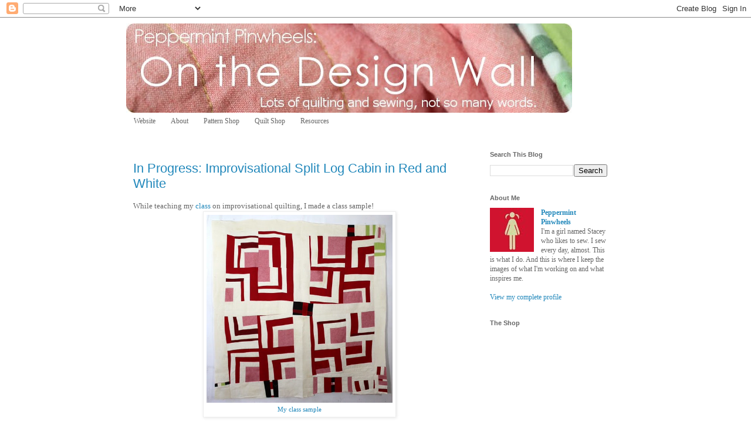

--- FILE ---
content_type: text/html; charset=UTF-8
request_url: https://onthedesignwall.blogspot.com/2011/01/
body_size: 19256
content:
<!DOCTYPE html>
<html class='v2' dir='ltr' xmlns='http://www.w3.org/1999/xhtml' xmlns:b='http://www.google.com/2005/gml/b' xmlns:data='http://www.google.com/2005/gml/data' xmlns:expr='http://www.google.com/2005/gml/expr'>
<head>
<link href='https://www.blogger.com/static/v1/widgets/335934321-css_bundle_v2.css' rel='stylesheet' type='text/css'/>
<meta content='E28B0414C89295179D5155ED6BF81065' name='msvalidate.01'/>
<meta content='IE=EmulateIE7' http-equiv='X-UA-Compatible'/>
<meta content='width=1100' name='viewport'/>
<meta content='text/html; charset=UTF-8' http-equiv='Content-Type'/>
<meta content='blogger' name='generator'/>
<link href='https://onthedesignwall.blogspot.com/favicon.ico' rel='icon' type='image/x-icon'/>
<link href='http://onthedesignwall.blogspot.com/2011/01/' rel='canonical'/>
<link rel="alternate" type="application/atom+xml" title="Peppermint Pinwheels - On The Design Wall - Atom" href="https://onthedesignwall.blogspot.com/feeds/posts/default" />
<link rel="alternate" type="application/rss+xml" title="Peppermint Pinwheels - On The Design Wall - RSS" href="https://onthedesignwall.blogspot.com/feeds/posts/default?alt=rss" />
<link rel="service.post" type="application/atom+xml" title="Peppermint Pinwheels - On The Design Wall - Atom" href="https://www.blogger.com/feeds/5477364673330685923/posts/default" />
<!--Can't find substitution for tag [blog.ieCssRetrofitLinks]-->
<meta content='http://onthedesignwall.blogspot.com/2011/01/' property='og:url'/>
<meta content='Peppermint Pinwheels - On The Design Wall' property='og:title'/>
<meta content='A modern quilting blog. Lots of quilting and sewing, not so many words.' property='og:description'/>
<title>Peppermint Pinwheels - On The Design Wall: January 2011</title>
<link href='http://peppermintpinwheels.com/avatarshead.ico' rel='shortcut icon'/>
<link href="//peppermintpinwheels.com/avatarshead.ico" rel="icon">
<style id='page-skin-1' type='text/css'><!--
/*
-----------------------------------------------
Blogger Template Style
Name:     Simple
Designer: Blogger
URL:      www.blogger.com
----------------------------------------------- */
/* Content
----------------------------------------------- */
body {
font: normal normal 12px Georgia, Utopia, 'Palatino Linotype', Palatino, serif;;
color: #666666;
background: #ffffff none repeat scroll top left;
padding: 0 0 0 0;
}
html body .region-inner {
min-width: 0;
max-width: 100%;
width: auto;
}
h2 {
font-size: 22px;
}
a:link {
text-decoration:none;
color: #2288bb;
}
a:visited {
text-decoration:none;
color: #888888;
}
a:hover {
text-decoration:underline;
color: #33aaff;
}
.body-fauxcolumn-outer .fauxcolumn-inner {
background: transparent none repeat scroll top left;
_background-image: none;
}
.body-fauxcolumn-outer .cap-top {
position: absolute;
z-index: 1;
height: 400px;
width: 100%;
}
.body-fauxcolumn-outer .cap-top .cap-left {
width: 100%;
background: transparent none repeat-x scroll top left;
_background-image: none;
}
.content-outer {
-moz-box-shadow: 0 0 0 rgba(0, 0, 0, .15);
-webkit-box-shadow: 0 0 0 rgba(0, 0, 0, .15);
-goog-ms-box-shadow: 0 0 0 #333333;
box-shadow: 0 0 0 rgba(0, 0, 0, .15);
margin-bottom: 1px;
}
.content-inner {
padding: 10px 40px;
}
.content-inner {
background-color: #ffffff;
}
/* Header
----------------------------------------------- */
.header-outer {
background: transparent none repeat-x scroll 0 -400px;
_background-image: none;
}
.Header h1 {
font: normal normal 40px 'Trebuchet MS',Trebuchet,Verdana,sans-serif;
color: #444444;
text-shadow: 0 0 0 rgba(0, 0, 0, .2);
}
.Header h1 a {
color: #444444;
}
.Header .description {
font-size: 18px;
color: #444444;
}
.header-inner .Header .titlewrapper {
padding: 22px 0;
}
.header-inner .Header .descriptionwrapper {
padding: 0 0;
}
/* Tabs
----------------------------------------------- */
.tabs-inner .section:first-child {
border-top: 0 solid transparent;
}
.tabs-inner .section:first-child ul {
margin-top: -1px;
border-top: 1px solid transparent;
border-left: 1px solid transparent;
border-right: 1px solid transparent;
}
.tabs-inner .widget ul {
background: transparent none repeat-x scroll 0 -800px;
_background-image: none;
border-bottom: 1px solid transparent;
margin-top: 0;
margin-left: -30px;
margin-right: -30px;
}
.tabs-inner .widget li a {
display: inline-block;
padding: .6em 1em;
font: normal normal 12px Georgia, Utopia, 'Palatino Linotype', Palatino, serif;;
color: #666666;
border-left: 1px solid #ffffff;
border-right: 1px solid transparent;
}
.tabs-inner .widget li:first-child a {
border-left: none;
}
.tabs-inner .widget li.selected a, .tabs-inner .widget li a:hover {
color: #444444;
background-color: #eeeeee;
text-decoration: none;
}
/* Columns
----------------------------------------------- */
.main-outer {
border-top: 0 solid transparent;
}
.fauxcolumn-left-outer .fauxcolumn-inner {
border-right: 1px solid transparent;
}
.fauxcolumn-right-outer .fauxcolumn-inner {
border-left: 1px solid transparent;
}
/* Headings
----------------------------------------------- */
div.widget > h2,
div.widget h2.title {
margin: 0 0 1em 0;
font: normal bold 11px 'Trebuchet MS', Trebuchet, sans-serif;;
color: #666666;
}
/* Widgets
----------------------------------------------- */
.widget .zippy {
color: #999999;
text-shadow: 2px 2px 1px rgba(0, 0, 0, .1);
}
.widget .popular-posts ul {
list-style: none;
}
/* Posts
----------------------------------------------- */
h2.date-header {
font: normal bold 11px Arial, Tahoma, Helvetica, FreeSans, sans-serif;
}
.date-header span {
background-color: #ffffff;
color: #bbbbbb;
padding: 0.4em;
letter-spacing: 3px;
margin: inherit;
}
.main-inner {
padding-top: 35px;
padding-bottom: 65px;
}
.main-inner .column-center-inner {
padding: 0 0;
}
.main-inner .column-center-inner .section {
margin: 0 1em;
}
.post {
margin: 0 0 45px 0;
}
h3.post-title, .comments h4 {
font: normal normal 22px 'Trebuchet MS',Trebuchet,Verdana,sans-serif;
margin: .75em 0 0;
}
.post-body {
font-size: 110%;
line-height: 1.4;
position: relative;
}
.post-body img, .post-body .tr-caption-container, .Profile img, .Image img,
.BlogList .item-thumbnail img {
padding: 2px;
background: #ffffff;
border: 1px solid #eeeeee;
-moz-box-shadow: 1px 1px 5px rgba(0, 0, 0, .1);
-webkit-box-shadow: 1px 1px 5px rgba(0, 0, 0, .1);
box-shadow: 1px 1px 5px rgba(0, 0, 0, .1);
}
.post-body img, .post-body .tr-caption-container {
padding: 5px;
}
.post-body .tr-caption-container {
color: #666666;
}
.post-body .tr-caption-container img {
padding: 0;
background: transparent;
border: none;
-moz-box-shadow: 0 0 0 rgba(0, 0, 0, .1);
-webkit-box-shadow: 0 0 0 rgba(0, 0, 0, .1);
box-shadow: 0 0 0 rgba(0, 0, 0, .1);
}
.post-header {
margin: 0 0 1.5em;
line-height: 1.6;
font-size: 90%;
}
.post-footer {
margin: 20px -2px 0;
padding: 5px 10px;
color: #666666;
background-color: #eeeeee;
border-bottom: 1px solid #eeeeee;
line-height: 1.6;
font-size: 90%;
}
#comments .comment-author {
padding-top: 1.5em;
border-top: 1px solid transparent;
background-position: 0 1.5em;
}
#comments .comment-author:first-child {
padding-top: 0;
border-top: none;
}
.avatar-image-container {
margin: .2em 0 0;
}
#comments .avatar-image-container img {
border: 1px solid #eeeeee;
}
/* Comments
----------------------------------------------- */
.comments .comments-content .icon.blog-author {
background-repeat: no-repeat;
background-image: url([data-uri]);
}
.comments .comments-content .loadmore a {
border-top: 1px solid #999999;
border-bottom: 1px solid #999999;
}
.comments .comment-thread.inline-thread {
background-color: #eeeeee;
}
.comments .continue {
border-top: 2px solid #999999;
}
/* Accents
---------------------------------------------- */
.section-columns td.columns-cell {
border-left: 1px solid transparent;
}
.blog-pager {
background: transparent url(//www.blogblog.com/1kt/simple/paging_dot.png) repeat-x scroll top center;
}
.blog-pager-older-link, .home-link,
.blog-pager-newer-link {
background-color: #ffffff;
padding: 5px;
}
.footer-outer {
border-top: 1px dashed #bbbbbb;
}
/* Mobile
----------------------------------------------- */
body.mobile  {
background-size: auto;
}
.mobile .body-fauxcolumn-outer {
background: transparent none repeat scroll top left;
}
.mobile .body-fauxcolumn-outer .cap-top {
background-size: 100% auto;
}
.mobile .content-outer {
-webkit-box-shadow: 0 0 3px rgba(0, 0, 0, .15);
box-shadow: 0 0 3px rgba(0, 0, 0, .15);
}
.mobile .tabs-inner .widget ul {
margin-left: 0;
margin-right: 0;
}
.mobile .post {
margin: 0;
}
.mobile .main-inner .column-center-inner .section {
margin: 0;
}
.mobile .date-header span {
padding: 0.1em 10px;
margin: 0 -10px;
}
.mobile h3.post-title {
margin: 0;
}
.mobile .blog-pager {
background: transparent none no-repeat scroll top center;
}
.mobile .footer-outer {
border-top: none;
}
.mobile .main-inner, .mobile .footer-inner {
background-color: #ffffff;
}
.mobile-index-contents {
color: #666666;
}
.mobile-link-button {
background-color: #2288bb;
}
.mobile-link-button a:link, .mobile-link-button a:visited {
color: #ffffff;
}
.mobile .tabs-inner .section:first-child {
border-top: none;
}
.mobile .tabs-inner .PageList .widget-content {
background-color: #eeeeee;
color: #444444;
border-top: 1px solid transparent;
border-bottom: 1px solid transparent;
}
.mobile .tabs-inner .PageList .widget-content .pagelist-arrow {
border-left: 1px solid transparent;
}

--></style>
<style id='template-skin-1' type='text/css'><!--
body {
min-width: 930px;
}
.content-outer, .content-fauxcolumn-outer, .region-inner {
min-width: 930px;
max-width: 930px;
_width: 930px;
}
.main-inner .columns {
padding-left: 0px;
padding-right: 260px;
}
.main-inner .fauxcolumn-center-outer {
left: 0px;
right: 260px;
/* IE6 does not respect left and right together */
_width: expression(this.parentNode.offsetWidth -
parseInt("0px") -
parseInt("260px") + 'px');
}
.main-inner .fauxcolumn-left-outer {
width: 0px;
}
.main-inner .fauxcolumn-right-outer {
width: 260px;
}
.main-inner .column-left-outer {
width: 0px;
right: 100%;
margin-left: -0px;
}
.main-inner .column-right-outer {
width: 260px;
margin-right: -260px;
}
#layout {
min-width: 0;
}
#layout .content-outer {
min-width: 0;
width: 800px;
}
#layout .region-inner {
min-width: 0;
width: auto;
}
--></style>
<script type='text/javascript'>

  var _gaq = _gaq || [];
  _gaq.push(['_setAccount', 'UA-18599994-1']);
  _gaq.push(['_trackPageview']);

  (function() {
    var ga = document.createElement('script'); ga.type = 'text/javascript'; ga.async = true;
    ga.src = ('https:' == document.location.protocol ? 'https://ssl' : 'http://www') + '.google-analytics.com/ga.js';
    var s = document.getElementsByTagName('script')[0]; s.parentNode.insertBefore(ga, s);
  })();

</script><link href='https://www.blogger.com/dyn-css/authorization.css?targetBlogID=5477364673330685923&amp;zx=a956d2bc-4ddf-4b2f-87f2-51d4d90c03ad' media='none' onload='if(media!=&#39;all&#39;)media=&#39;all&#39;' rel='stylesheet'/><noscript><link href='https://www.blogger.com/dyn-css/authorization.css?targetBlogID=5477364673330685923&amp;zx=a956d2bc-4ddf-4b2f-87f2-51d4d90c03ad' rel='stylesheet'/></noscript>
<meta name='google-adsense-platform-account' content='ca-host-pub-1556223355139109'/>
<meta name='google-adsense-platform-domain' content='blogspot.com'/>

</head>
<body class='loading variant-simplysimple'>
<div class='navbar section' id='navbar'><div class='widget Navbar' data-version='1' id='Navbar1'><script type="text/javascript">
    function setAttributeOnload(object, attribute, val) {
      if(window.addEventListener) {
        window.addEventListener('load',
          function(){ object[attribute] = val; }, false);
      } else {
        window.attachEvent('onload', function(){ object[attribute] = val; });
      }
    }
  </script>
<div id="navbar-iframe-container"></div>
<script type="text/javascript" src="https://apis.google.com/js/platform.js"></script>
<script type="text/javascript">
      gapi.load("gapi.iframes:gapi.iframes.style.bubble", function() {
        if (gapi.iframes && gapi.iframes.getContext) {
          gapi.iframes.getContext().openChild({
              url: 'https://www.blogger.com/navbar/5477364673330685923?origin\x3dhttps://onthedesignwall.blogspot.com',
              where: document.getElementById("navbar-iframe-container"),
              id: "navbar-iframe"
          });
        }
      });
    </script><script type="text/javascript">
(function() {
var script = document.createElement('script');
script.type = 'text/javascript';
script.src = '//pagead2.googlesyndication.com/pagead/js/google_top_exp.js';
var head = document.getElementsByTagName('head')[0];
if (head) {
head.appendChild(script);
}})();
</script>
</div></div>
<div class='body-fauxcolumns'>
<div class='fauxcolumn-outer body-fauxcolumn-outer'>
<div class='cap-top'>
<div class='cap-left'></div>
<div class='cap-right'></div>
</div>
<div class='fauxborder-left'>
<div class='fauxborder-right'></div>
<div class='fauxcolumn-inner'>
</div>
</div>
<div class='cap-bottom'>
<div class='cap-left'></div>
<div class='cap-right'></div>
</div>
</div>
</div>
<div class='content'>
<div class='content-fauxcolumns'>
<div class='fauxcolumn-outer content-fauxcolumn-outer'>
<div class='cap-top'>
<div class='cap-left'></div>
<div class='cap-right'></div>
</div>
<div class='fauxborder-left'>
<div class='fauxborder-right'></div>
<div class='fauxcolumn-inner'>
</div>
</div>
<div class='cap-bottom'>
<div class='cap-left'></div>
<div class='cap-right'></div>
</div>
</div>
</div>
<div class='content-outer'>
<div class='content-cap-top cap-top'>
<div class='cap-left'></div>
<div class='cap-right'></div>
</div>
<div class='fauxborder-left content-fauxborder-left'>
<div class='fauxborder-right content-fauxborder-right'></div>
<div class='content-inner'>
<header>
<div class='header-outer'>
<div class='header-cap-top cap-top'>
<div class='cap-left'></div>
<div class='cap-right'></div>
</div>
<div class='fauxborder-left header-fauxborder-left'>
<div class='fauxborder-right header-fauxborder-right'></div>
<div class='region-inner header-inner'>
<div class='header section' id='header'><div class='widget Header' data-version='1' id='Header1'>
<div id='header-inner'>
<a href='https://onthedesignwall.blogspot.com/' style='display: block'>
<img alt='Peppermint Pinwheels - On The Design Wall' height='152px; ' id='Header1_headerimg' src='https://blogger.googleusercontent.com/img/b/R29vZ2xl/AVvXsEg6vzoS81V7d9UBUMSD31gyzzOsvcLuG2TN4kjRO_URkI4Xw2DwA6hYX0TfmMCK_fNGnw_Gz5cAQ6zYUoZprAUvDRP5sH8z09ewhNllJ7WovcbeMdk0CQrWbvDZWmWMahNM6y6WOCifhxX6/s760/new+blog+header+final.jpg' style='display: block' width='760px; '/>
</a>
</div>
</div></div>
</div>
</div>
<div class='header-cap-bottom cap-bottom'>
<div class='cap-left'></div>
<div class='cap-right'></div>
</div>
</div>
</header>
<div class='tabs-outer'>
<div class='tabs-cap-top cap-top'>
<div class='cap-left'></div>
<div class='cap-right'></div>
</div>
<div class='fauxborder-left tabs-fauxborder-left'>
<div class='fauxborder-right tabs-fauxborder-right'></div>
<div class='region-inner tabs-inner'>
<div class='tabs section' id='crosscol'><div class='widget LinkList' data-version='1' id='LinkList1'>
<h2>Link Bar</h2>
<div class='widget-content'>
<ul>
<li><a href='http://www.peppermintpinwheels.com'>Website</a></li>
<li><a href='http://peppermintpinwheels.com/about.html'>About</a></li>
<li><a href='http://www.craftsy.com/user/962890/pattern-store'>Pattern Shop</a></li>
<li><a href='http://www.peppermintpinwheels.etsy.com/'>Quilt Shop</a></li>
<li><a href='http://onthedesignwall.blogspot.com/p/my-favorite-sewing-resources.html'>Resources</a></li>
</ul>
<div class='clear'></div>
</div>
</div></div>
<div class='tabs no-items section' id='crosscol-overflow'></div>
</div>
</div>
<div class='tabs-cap-bottom cap-bottom'>
<div class='cap-left'></div>
<div class='cap-right'></div>
</div>
</div>
<div class='main-outer'>
<div class='main-cap-top cap-top'>
<div class='cap-left'></div>
<div class='cap-right'></div>
</div>
<div class='fauxborder-left main-fauxborder-left'>
<div class='fauxborder-right main-fauxborder-right'></div>
<div class='region-inner main-inner'>
<div class='columns fauxcolumns'>
<div class='fauxcolumn-outer fauxcolumn-center-outer'>
<div class='cap-top'>
<div class='cap-left'></div>
<div class='cap-right'></div>
</div>
<div class='fauxborder-left'>
<div class='fauxborder-right'></div>
<div class='fauxcolumn-inner'>
</div>
</div>
<div class='cap-bottom'>
<div class='cap-left'></div>
<div class='cap-right'></div>
</div>
</div>
<div class='fauxcolumn-outer fauxcolumn-left-outer'>
<div class='cap-top'>
<div class='cap-left'></div>
<div class='cap-right'></div>
</div>
<div class='fauxborder-left'>
<div class='fauxborder-right'></div>
<div class='fauxcolumn-inner'>
</div>
</div>
<div class='cap-bottom'>
<div class='cap-left'></div>
<div class='cap-right'></div>
</div>
</div>
<div class='fauxcolumn-outer fauxcolumn-right-outer'>
<div class='cap-top'>
<div class='cap-left'></div>
<div class='cap-right'></div>
</div>
<div class='fauxborder-left'>
<div class='fauxborder-right'></div>
<div class='fauxcolumn-inner'>
</div>
</div>
<div class='cap-bottom'>
<div class='cap-left'></div>
<div class='cap-right'></div>
</div>
</div>
<!-- corrects IE6 width calculation -->
<div class='columns-inner'>
<div class='column-center-outer'>
<div class='column-center-inner'>
<div class='main section' id='main'><div class='widget Blog' data-version='1' id='Blog1'>
<div class='blog-posts hfeed'>

          <div class="date-outer">
        

          <div class="date-posts">
        
<div class='post-outer'>
<div class='post hentry'>
<a name='4687560850335421382'></a>
<h3 class='post-title entry-title'>
<a href='https://onthedesignwall.blogspot.com/2011/01/in-progress-improvisational-split-log_28.html'>In Progress: Improvisational Split Log Cabin in Red and White</a>
</h3>
<div class='post-header'>
<div class='post-header-line-1'></div>
</div>
<div class='post-body entry-content' id='post-body-4687560850335421382'>
While teaching my <a href="http://onthedesignwall.blogspot.com/2011/01/in-progress-improvisational-quilting_24.html">class</a> on improvisational quilting, I made a class sample!<br /><table align="center" cellpadding="0" cellspacing="0" class="tr-caption-container" style="margin-left: auto; margin-right: auto; text-align: center;"><tbody><tr><td style="text-align: center;"><a href="http://farm6.static.flickr.com/5018/5391826689_a0ea36a6da.jpg" imageanchor="1" style="margin-left: auto; margin-right: auto;"><img border="0" height="320" src="https://lh3.googleusercontent.com/blogger_img_proxy/AEn0k_sXH-eIL5Lz_hbzjXGt72CUIORtJxvIWLSLJDUN2ZRKgmoN6-WMmHdV7qV2ev8hbOukWYTeB6TygR2Gl4LM-_uDiWbDAdb4HtH064vLUlALlDl9yV6mn1OHL5ecCNbdjQ=s0-d" width="317"></a></td></tr><tr><td class="tr-caption" style="text-align: center;"><a href="http://www.flickr.com/photos/peppermintpinwheels/5391826689/">My class sample</a></td></tr></tbody></table>The top is finished, now I just need to make the backing and put it together.
<div style='clear: both;'></div>
</div>
<div class='post-footer'>
<div class='post-footer-line post-footer-line-1'><span class='post-comment-link'>
<a class='comment-link' href='https://onthedesignwall.blogspot.com/2011/01/in-progress-improvisational-split-log_28.html#comment-form' onclick=''>5
comments</a>
</span>
<span class='post-icons'>
<span class='item-action'>
<a href='https://www.blogger.com/email-post/5477364673330685923/4687560850335421382' title='Email Post'>
<img alt="" class="icon-action" height="13" src="//img1.blogblog.com/img/icon18_email.gif" width="18">
</a>
</span>
<span class='item-control blog-admin pid-1991702454'>
<a href='https://www.blogger.com/post-edit.g?blogID=5477364673330685923&postID=4687560850335421382&from=pencil' title='Edit Post'>
<img alt='' class='icon-action' height='18' src='https://resources.blogblog.com/img/icon18_edit_allbkg.gif' width='18'/>
</a>
</span>
</span>
<div class='post-share-buttons goog-inline-block'>
</div>
<span class='post-backlinks post-comment-link'>
</span>
</div>
<div class='post-footer-line post-footer-line-2'><span class='post-labels'>
Labels:
<a href='https://onthedesignwall.blogspot.com/search/label/gees%20bend' rel='tag'>gees bend</a>,
<a href='https://onthedesignwall.blogspot.com/search/label/improvisational' rel='tag'>improvisational</a>,
<a href='https://onthedesignwall.blogspot.com/search/label/in%20progress' rel='tag'>in progress</a>,
<a href='https://onthedesignwall.blogspot.com/search/label/patchwork' rel='tag'>patchwork</a>,
<a href='https://onthedesignwall.blogspot.com/search/label/red%20and%20white' rel='tag'>red and white</a>
</span>
</div>
<div class='post-footer-line post-footer-line-3'></div>
</div>
</div>
</div>
<div class='post-outer'>
<div class='post hentry'>
<a name='9112771845317688033'></a>
<h3 class='post-title entry-title'>
<a href='https://onthedesignwall.blogspot.com/2011/01/in-progress-improvisational-split-log.html'>Making: Improvisational Split Log Cabin in Red and White</a>
</h3>
<div class='post-header'>
<div class='post-header-line-1'></div>
</div>
<div class='post-body entry-content' id='post-body-9112771845317688033'>
While teaching my <a href="http://onthedesignwall.blogspot.com/2011/01/in-progress-improvisational-quilting_24.html">class</a> on improvisational quilting, I made a class sample!<br />
<table align="center" cellpadding="0" cellspacing="0" class="tr-caption-container" style="margin-left: auto; margin-right: auto; text-align: center;"><tbody>
<tr><td style="text-align: center;"><a href="http://farm6.static.flickr.com/5018/5391826689_a0ea36a6da.jpg" imageanchor="1" style="margin-left: auto; margin-right: auto;"><img border="0" height="320" src="https://lh3.googleusercontent.com/blogger_img_proxy/AEn0k_sXH-eIL5Lz_hbzjXGt72CUIORtJxvIWLSLJDUN2ZRKgmoN6-WMmHdV7qV2ev8hbOukWYTeB6TygR2Gl4LM-_uDiWbDAdb4HtH064vLUlALlDl9yV6mn1OHL5ecCNbdjQ=s0-d" width="317"></a></td></tr>
<tr><td class="tr-caption" style="text-align: center;"><a href="http://www.flickr.com/photos/peppermintpinwheels/5391826689/">My class sample</a></td></tr>
</tbody></table>
The top is finished, now I just need to make the backing and put it together.
<div style='clear: both;'></div>
</div>
<div class='post-footer'>
<div class='post-footer-line post-footer-line-1'><span class='post-comment-link'>
<a class='comment-link' href='https://onthedesignwall.blogspot.com/2011/01/in-progress-improvisational-split-log.html#comment-form' onclick=''>6
comments</a>
</span>
<span class='post-icons'>
<span class='item-action'>
<a href='https://www.blogger.com/email-post/5477364673330685923/9112771845317688033' title='Email Post'>
<img alt="" class="icon-action" height="13" src="//img1.blogblog.com/img/icon18_email.gif" width="18">
</a>
</span>
<span class='item-control blog-admin pid-1991702454'>
<a href='https://www.blogger.com/post-edit.g?blogID=5477364673330685923&postID=9112771845317688033&from=pencil' title='Edit Post'>
<img alt='' class='icon-action' height='18' src='https://resources.blogblog.com/img/icon18_edit_allbkg.gif' width='18'/>
</a>
</span>
</span>
<div class='post-share-buttons goog-inline-block'>
</div>
<span class='post-backlinks post-comment-link'>
</span>
</div>
<div class='post-footer-line post-footer-line-2'><span class='post-labels'>
Labels:
<a href='https://onthedesignwall.blogspot.com/search/label/making' rel='tag'>making</a>
</span>
</div>
<div class='post-footer-line post-footer-line-3'></div>
</div>
</div>
</div>

          </div></div>
        

          <div class="date-outer">
        

          <div class="date-posts">
        
<div class='post-outer'>
<div class='post hentry'>
<a name='7559086190347816681'></a>
<h3 class='post-title entry-title'>
<a href='https://onthedesignwall.blogspot.com/2011/01/check-it-out-east-bay-modern-quilt.html'>Check it out: East Bay Modern Quilt Guild</a>
</h3>
<div class='post-header'>
<div class='post-header-line-1'></div>
</div>
<div class='post-body entry-content' id='post-body-7559086190347816681'>
<table align="center" cellpadding="0" cellspacing="0" class="tr-caption-container" style="margin-left: auto; margin-right: auto; text-align: center;"><tbody>
<tr><td style="text-align: center;"><a href="https://blogger.googleusercontent.com/img/b/R29vZ2xl/AVvXsEjBlE7cN8ZxXCYUkSRY6Km3_iyL5zqftWFVnetMuvaeH3PpojmubQ6PM4NW2RLzgL9_6StMQ469kYBA2STVl1ASFXxZDxWznvymsANRYM1sV3FIkBTfUXbyAHnRFgE4ELOAryRLpZ4QASi0/s1600/jan_11_montage.jpg" imageanchor="1" style="margin-left: auto; margin-right: auto;"><img border="0" height="320" src="https://blogger.googleusercontent.com/img/b/R29vZ2xl/AVvXsEjBlE7cN8ZxXCYUkSRY6Km3_iyL5zqftWFVnetMuvaeH3PpojmubQ6PM4NW2RLzgL9_6StMQ469kYBA2STVl1ASFXxZDxWznvymsANRYM1sV3FIkBTfUXbyAHnRFgE4ELOAryRLpZ4QASi0/s320/jan_11_montage.jpg" width="320" /></a></td></tr>
<tr><td class="tr-caption" style="text-align: center;"><a href="http://www.flickr.com/groups/eastbaymodern/">East Bay Modern Quilt Guild January Meeting</a></td></tr>
</tbody></table>
I just posted the meeting notes for our local modern quilt guild.&nbsp; Head over to the<a href="http://eastbaymodernquiltguild.wordpress.com/2011/01/28/east-bay-modern-quilt-guild-january-meeting-notes/"> EBMQ blog</a> and check it out!
<div style='clear: both;'></div>
</div>
<div class='post-footer'>
<div class='post-footer-line post-footer-line-1'><span class='post-comment-link'>
<a class='comment-link' href='https://onthedesignwall.blogspot.com/2011/01/check-it-out-east-bay-modern-quilt.html#comment-form' onclick=''>2
comments</a>
</span>
<span class='post-icons'>
<span class='item-action'>
<a href='https://www.blogger.com/email-post/5477364673330685923/7559086190347816681' title='Email Post'>
<img alt="" class="icon-action" height="13" src="//img1.blogblog.com/img/icon18_email.gif" width="18">
</a>
</span>
<span class='item-control blog-admin pid-1991702454'>
<a href='https://www.blogger.com/post-edit.g?blogID=5477364673330685923&postID=7559086190347816681&from=pencil' title='Edit Post'>
<img alt='' class='icon-action' height='18' src='https://resources.blogblog.com/img/icon18_edit_allbkg.gif' width='18'/>
</a>
</span>
</span>
<div class='post-share-buttons goog-inline-block'>
</div>
<span class='post-backlinks post-comment-link'>
</span>
</div>
<div class='post-footer-line post-footer-line-2'><span class='post-labels'>
Labels:
<a href='https://onthedesignwall.blogspot.com/search/label/inspiration' rel='tag'>inspiration</a>,
<a href='https://onthedesignwall.blogspot.com/search/label/modern%20quilt%20guild' rel='tag'>modern quilt guild</a>,
<a href='https://onthedesignwall.blogspot.com/search/label/quilters' rel='tag'>quilters</a>
</span>
</div>
<div class='post-footer-line post-footer-line-3'></div>
</div>
</div>
</div>

          </div></div>
        

          <div class="date-outer">
        

          <div class="date-posts">
        
<div class='post-outer'>
<div class='post hentry'>
<a name='6384897587148159173'></a>
<h3 class='post-title entry-title'>
<a href='https://onthedesignwall.blogspot.com/2011/01/inspiration-estate-sale-score.html'>Inspiration: Estate Sale Score!</a>
</h3>
<div class='post-header'>
<div class='post-header-line-1'></div>
</div>
<div class='post-body entry-content' id='post-body-6384897587148159173'>
Last weekend, I bought myself a most exciting box of suprises.<br />
<table align="center" cellpadding="0" cellspacing="0" class="tr-caption-container" style="margin-left: auto; margin-right: auto; text-align: center;"><tbody>
<tr><td style="text-align: center;"><a href="http://farm6.static.flickr.com/5258/5392126800_10b87f7c77.jpg" imageanchor="1" style="margin-left: auto; margin-right: auto;"><img border="0" height="213" src="https://lh3.googleusercontent.com/blogger_img_proxy/AEn0k_vu0hMY7dMn_qET9tceqFIm7N6Ywr69A1xNNha1SKcdppMQqTO0B0Ctxr7KaMF5pJspx6rEQxdjwuNwt02sJM_rHs3Z4p19k87pAjyLFG0d_7uglILwkf-OLyLWzaPE0wg=s0-d" width="320"></a></td></tr>
<tr><td class="tr-caption" style="text-align: center;"><a href="http://www.flickr.com/photos/peppermintpinwheels/5392126800/">File Box Full of Goodness</a></td></tr>
</tbody></table><br />
There are so many wonderful little fabrics in&nbsp; here.&nbsp; And even some bigger bits.<br />
<table align="center" cellpadding="0" cellspacing="0" class="tr-caption-container" style="margin-left: auto; margin-right: auto; text-align: center;"><tbody>
<tr><td style="text-align: center;"><a href="http://farm6.static.flickr.com/5300/5391534489_1f8891b436.jpg" imageanchor="1" style="margin-left: auto; margin-right: auto;"><img border="0" height="213" src="https://lh3.googleusercontent.com/blogger_img_proxy/AEn0k_uAhQfsKohcAtD5NoFfGg7Mw2OYq5ULUcJ-bsBhwQ3pzlx6NTLHkJqc5XTuY3h2lvX4FQWVkyCVAfMYoTxqm8IC7Ayl4wb3Btr6fPtJKWLosKWmJm6yglGs3evzX0PMwck=s0-d" width="320"></a></td></tr>
<tr><td class="tr-caption" style="text-align: center;"><a href="http://www.flickr.com/photos/peppermintpinwheels/5391534489/in/photostream/">Scraps o'Plenty!</a></td></tr>
</tbody></table><br />
It's mostly cotton, with some silky/satins mixed in the bunch.&nbsp; <br />
<div class="separator" style="clear: both; text-align: center;"><a href="http://farm6.static.flickr.com/5017/5391538111_bdb4813095.jpg" imageanchor="1" style="margin-left: 1em; margin-right: 1em;"><img border="0" height="184" src="https://lh3.googleusercontent.com/blogger_img_proxy/AEn0k_tYyTiidubCuJyqIq_BrtQAOoM0KsQ16fusMz7BqlWspVKmxfpJe9TZg5SgJSaHmRBtlaSTxI8rh0i3ImBDlBDA-6qlI4gQ0tV00WU8aOkvC3G1RvuJkqj7yC22xZLC6GY=s0-d" width="200"></a></div><div class="separator" style="clear: both; text-align: center;"><a href="http://farm6.static.flickr.com/5217/5392141176_42f11885a6.jpg" imageanchor="1" style="margin-left: 1em; margin-right: 1em;"><img border="0" height="200" src="https://lh3.googleusercontent.com/blogger_img_proxy/AEn0k_shFEtEv307gJGwp2_vPRBw1OLMAhBpzK9n801iYgVrvDcNe_b-h8xfrW1r4iL3ZX2TGGSUgpeWYhHwHOz6adhIBwpS_d2IWq-t2NXMMq5w5lUxcxbAY8-Tph4HTPUFIA=s0-d" width="191"></a></div><div class="separator" style="clear: both; text-align: center;"><a href="http://farm6.static.flickr.com/5093/5391548309_ddf521152c.jpg" imageanchor="1" style="margin-left: 1em; margin-right: 1em;"><img border="0" height="166" src="https://lh3.googleusercontent.com/blogger_img_proxy/AEn0k_uOrhIzzvYN7X3ipgudtjIU0HOPCQ09Pe01U87VvRhNvZMQotL4SCZUO8QdLXbNgOaHctSQ3oqstg2h5dk0I1MM6PTTX-tyemCDoHFb2oc4L7xax3fOtDMwAHo8C2lMi_0=s0-d" width="200"></a></div><div class="separator" style="clear: both; text-align: center;"><a href="http://farm6.static.flickr.com/5300/5391551191_7c246f2432.jpg" imageanchor="1" style="margin-left: 1em; margin-right: 1em;"><img border="0" height="168" src="https://lh3.googleusercontent.com/blogger_img_proxy/AEn0k_usDhX4BPFtT9kLQVZX4LG914Rmv_gdQNO6lyBjOqt1IxaGO9A20J5TQWC7QbaJkUV5Hjv9J4DePjtxURTIyJHBZVlyQIdLpR3Md9ILloaaNUeHSml234Rbtoou966vams=s0-d" width="200"></a></div><br />
I'm suddenly feeling the uncontrollable urge to make a double wedding ring quilt.&nbsp; What would you suggest I do with them?
<div style='clear: both;'></div>
</div>
<div class='post-footer'>
<div class='post-footer-line post-footer-line-1'><span class='post-comment-link'>
<a class='comment-link' href='https://onthedesignwall.blogspot.com/2011/01/inspiration-estate-sale-score.html#comment-form' onclick=''>5
comments</a>
</span>
<span class='post-icons'>
<span class='item-action'>
<a href='https://www.blogger.com/email-post/5477364673330685923/6384897587148159173' title='Email Post'>
<img alt="" class="icon-action" height="13" src="//img1.blogblog.com/img/icon18_email.gif" width="18">
</a>
</span>
<span class='item-control blog-admin pid-1991702454'>
<a href='https://www.blogger.com/post-edit.g?blogID=5477364673330685923&postID=6384897587148159173&from=pencil' title='Edit Post'>
<img alt='' class='icon-action' height='18' src='https://resources.blogblog.com/img/icon18_edit_allbkg.gif' width='18'/>
</a>
</span>
</span>
<div class='post-share-buttons goog-inline-block'>
</div>
<span class='post-backlinks post-comment-link'>
</span>
</div>
<div class='post-footer-line post-footer-line-2'><span class='post-labels'>
Labels:
<a href='https://onthedesignwall.blogspot.com/search/label/fabric' rel='tag'>fabric</a>,
<a href='https://onthedesignwall.blogspot.com/search/label/inspiration' rel='tag'>inspiration</a>,
<a href='https://onthedesignwall.blogspot.com/search/label/vintage' rel='tag'>vintage</a>
</span>
</div>
<div class='post-footer-line post-footer-line-3'></div>
</div>
</div>
</div>

          </div></div>
        

          <div class="date-outer">
        

          <div class="date-posts">
        
<div class='post-outer'>
<div class='post hentry'>
<a name='2957875411436591051'></a>
<h3 class='post-title entry-title'>
<a href='https://onthedesignwall.blogspot.com/2011/01/in-progress-improvisational-quilting_24.html'>Teaching: Improvisational Quilting Class, Part II</a>
</h3>
<div class='post-header'>
<div class='post-header-line-1'></div>
</div>
<div class='post-body entry-content' id='post-body-2957875411436591051'>
We wrapped up the second session of my <a href="http://www.newpieces.com/classes-detail.php?ID=656&amp;mth=0">Split Log Cabin class </a>on Saturday (you can see pictures from the first class <a href="http://onthedesignwall.blogspot.com/2011/01/in-progress-improvisational-quilting.html">here</a>).&nbsp; Since everyone had finished their homework, we were able to move into the process of finalizing our designs and finishing our quilt tops.&nbsp; It was so exciting to see how everyone's quilts came together!<br />
<br />
<table align="center" cellpadding="0" cellspacing="0" class="tr-caption-container" style="margin-left: auto; margin-right: auto; text-align: center;"><tbody>
<tr><td style="text-align: center;"><a href="http://farm6.static.flickr.com/5215/5386251861_e72b1725dd.jpg" imageanchor="1" style="margin-left: auto; margin-right: auto;"><img border="0" height="320" src="https://lh3.googleusercontent.com/blogger_img_proxy/AEn0k_vx7KrgL-l7zG1Gd3mmjdoJMfJkOTq2A88T9tTLAuv6Nnep5N73vLEr4g8nmS4wzm6ibRth-boWRIU3lBfnyJZL_hx8Bhxcn9B9-2TQEVPJfbAV1Oxl_k9d83xb-Ra1hQ=s0-d" width="320"></a></td></tr>
<tr><td class="tr-caption" style="text-align: center;">For more detail, see these on <a href="http://www.flickr.com/photos/peppermintpinwheels/sets/72157625775864925/">Flickr</a>.</td><td class="tr-caption" style="text-align: center;"><br /></td></tr>
</tbody></table>
<br />
Most of the students were able to finish putting on the interior sashes  of the quilt before the end of class, and some had even started on outer  borders.<br />
<br />
I hope everyone sends me pictures of their finished quilts!
<div style='clear: both;'></div>
</div>
<div class='post-footer'>
<div class='post-footer-line post-footer-line-1'><span class='post-comment-link'>
<a class='comment-link' href='https://onthedesignwall.blogspot.com/2011/01/in-progress-improvisational-quilting_24.html#comment-form' onclick=''>1 comments</a>
</span>
<span class='post-icons'>
<span class='item-action'>
<a href='https://www.blogger.com/email-post/5477364673330685923/2957875411436591051' title='Email Post'>
<img alt="" class="icon-action" height="13" src="//img1.blogblog.com/img/icon18_email.gif" width="18">
</a>
</span>
<span class='item-control blog-admin pid-1991702454'>
<a href='https://www.blogger.com/post-edit.g?blogID=5477364673330685923&postID=2957875411436591051&from=pencil' title='Edit Post'>
<img alt='' class='icon-action' height='18' src='https://resources.blogblog.com/img/icon18_edit_allbkg.gif' width='18'/>
</a>
</span>
</span>
<div class='post-share-buttons goog-inline-block'>
</div>
<span class='post-backlinks post-comment-link'>
</span>
</div>
<div class='post-footer-line post-footer-line-2'><span class='post-labels'>
Labels:
<a href='https://onthedesignwall.blogspot.com/search/label/classes' rel='tag'>classes</a>,
<a href='https://onthedesignwall.blogspot.com/search/label/design' rel='tag'>design</a>,
<a href='https://onthedesignwall.blogspot.com/search/label/improvisational' rel='tag'>improvisational</a>,
<a href='https://onthedesignwall.blogspot.com/search/label/in%20progress' rel='tag'>in progress</a>,
<a href='https://onthedesignwall.blogspot.com/search/label/quilters' rel='tag'>quilters</a>,
<a href='https://onthedesignwall.blogspot.com/search/label/teaching' rel='tag'>teaching</a>
</span>
</div>
<div class='post-footer-line post-footer-line-3'></div>
</div>
</div>
</div>

          </div></div>
        

          <div class="date-outer">
        

          <div class="date-posts">
        
<div class='post-outer'>
<div class='post hentry'>
<a name='4890777604125720188'></a>
<h3 class='post-title entry-title'>
<a href='https://onthedesignwall.blogspot.com/2011/01/thank-you.html'>Thank you!</a>
</h3>
<div class='post-header'>
<div class='post-header-line-1'></div>
</div>
<div class='post-body entry-content' id='post-body-4890777604125720188'>
The talented quilter, Marianne Haak over at<a href="http://www.thequiltingedge.com/"> The Quilting Edge</a> nominated me for the Liebster Blog award.&nbsp; Marianne's quilts have been dazzling me from her <a href="http://www.flickr.com/photos/myquiltinglife/">Flickr pool</a> for awhile, but she just started her blog, so head over there and check it out!&nbsp; My fellow <a href="http://eastbaymodernquiltguild.wordpress.com/">East Bay Modern</a> friend Dan's blog, <a href="http://eastbaymodernquiltguild.wordpress.com/">Piece and Press </a>made her list as well!<br />
<div class="separator" style="clear: both; text-align: center;"><a href="https://blogger.googleusercontent.com/img/b/R29vZ2xl/AVvXsEj9AG3qnQi24ejYCLPFxuMCRjrNmlPOnq1urymotmRA-qHUd9HyczfU7oTbdI7WM-SqF6HTfQt81f8m6nOoPs06J2i9PpQfOpfI6q2XCtL8brZBaDYNYhGkFlb9DOcFiTy1T3Cgz2o19r-c/s1600/Liebster+Blog+Award.jpg" imageanchor="1" style="margin-left: 1em; margin-right: 1em;"><img border="0" src="https://blogger.googleusercontent.com/img/b/R29vZ2xl/AVvXsEj9AG3qnQi24ejYCLPFxuMCRjrNmlPOnq1urymotmRA-qHUd9HyczfU7oTbdI7WM-SqF6HTfQt81f8m6nOoPs06J2i9PpQfOpfI6q2XCtL8brZBaDYNYhGkFlb9DOcFiTy1T3Cgz2o19r-c/s1600/Liebster+Blog+Award.jpg" /></a></div><br />
But, here's the sweet little catch to getting this award, you have to follow some rules!<br />
<ol><li><span style="font-size: x-small;"><span style="color: #666666; font-family: Georgia,&quot;Times New Roman&quot;,serif;">Link back to the person who tagged you with the award!</span></span></li>
<li><span style="font-size: x-small;"><span style="color: #666666; font-family: Georgia;">And pass the award on to 3-5 blogs you recently discovered.</span></span></li>
<li><span style="font-size: x-small;"><span style="color: #666666; font-family: Georgia;">Our  goal is to highlight some newer blogs (not the ones with  already&nbsp;hundreds of followers) and introduce them to the blogging world!</span></span></li>
</ol><span style="font-size: x-small;"><span style="color: #666666; font-family: Georgia;">&nbsp;</span></span>My Google reader is full of great blogs, so after searching through the list (it's a REALLY long list!), here are my three picks.&nbsp; You'll just have to take a peek at them to figure out why I like them!<br />
<a href="http://papaververt.blogspot.com/">Papaver Vert</a> <br />
<a href="http://kathrynclark.blogspot.com/">Kathryn Clark</a><br />
<a href="http://eichlermessmer.blogspot.com/">Kim Eichler-Messmer</a>
<div style='clear: both;'></div>
</div>
<div class='post-footer'>
<div class='post-footer-line post-footer-line-1'><span class='post-comment-link'>
<a class='comment-link' href='https://onthedesignwall.blogspot.com/2011/01/thank-you.html#comment-form' onclick=''>5
comments</a>
</span>
<span class='post-icons'>
<span class='item-action'>
<a href='https://www.blogger.com/email-post/5477364673330685923/4890777604125720188' title='Email Post'>
<img alt="" class="icon-action" height="13" src="//img1.blogblog.com/img/icon18_email.gif" width="18">
</a>
</span>
<span class='item-control blog-admin pid-1991702454'>
<a href='https://www.blogger.com/post-edit.g?blogID=5477364673330685923&postID=4890777604125720188&from=pencil' title='Edit Post'>
<img alt='' class='icon-action' height='18' src='https://resources.blogblog.com/img/icon18_edit_allbkg.gif' width='18'/>
</a>
</span>
</span>
<div class='post-share-buttons goog-inline-block'>
</div>
<span class='post-backlinks post-comment-link'>
</span>
</div>
<div class='post-footer-line post-footer-line-2'><span class='post-labels'>
Labels:
<a href='https://onthedesignwall.blogspot.com/search/label/bloggy%20stuff' rel='tag'>bloggy stuff</a>
</span>
</div>
<div class='post-footer-line post-footer-line-3'></div>
</div>
</div>
</div>

          </div></div>
        

          <div class="date-outer">
        

          <div class="date-posts">
        
<div class='post-outer'>
<div class='post hentry'>
<a name='3584484096513556155'></a>
<h3 class='post-title entry-title'>
<a href='https://onthedesignwall.blogspot.com/2011/01/inspiration-amish-quilt-book.html'>Inspiration: Amish Quilt Book</a>
</h3>
<div class='post-header'>
<div class='post-header-line-1'></div>
</div>
<div class='post-body entry-content' id='post-body-3584484096513556155'>
After listening to this <a href="http://patsloan.typepad.com/pat_sloans_corner/2010/09/today-a-all-new-creative-talk-radio-show-and-two-blog-hops/comments/page/2/">podcast</a> by Pat Sloan with <a href="http://www.thequiltcomplex.com/">Julie Silber</a>, I rushed right over to Amazon and ordered the out of print book, <a href="http://www.amazon.com/Amish-Art-Quilt-Robert-Hughes/dp/0517147513/ref=sr_1_1?ie=UTF8&amp;qid=1295029267&amp;sr=8-1"><u>Amish, The Art of the Quilt</u></a>.<br />
<br />
<div class="separator" style="clear: both; text-align: center;"><a href="https://blogger.googleusercontent.com/img/b/R29vZ2xl/AVvXsEhE33ipJzGoa2MAFnzPDLfC8VSgBRg5eWJZ1glFEWazqWydI9MfhNVnGPsJkbyzToJuKvSOeC8Ccf-2m3Gviduoef_3PFYJYYUe33GTRYez7vPPC6aKqMSDsqCH6G1zwhMSIjXnR2spBoI1/s1600/IMG_5617.JPG" imageanchor="1" style="margin-left: 1em; margin-right: 1em;"><img border="0" height="213" src="https://blogger.googleusercontent.com/img/b/R29vZ2xl/AVvXsEhE33ipJzGoa2MAFnzPDLfC8VSgBRg5eWJZ1glFEWazqWydI9MfhNVnGPsJkbyzToJuKvSOeC8Ccf-2m3Gviduoef_3PFYJYYUe33GTRYez7vPPC6aKqMSDsqCH6G1zwhMSIjXnR2spBoI1/s320/IMG_5617.JPG" width="320" /></a></div><br />
It's based on the Esprit Amish quilt collection that I've heard about for years, but never had the opportunity to see.&nbsp; Below are a couple of my favorites:<br />
<br />
<div class="separator" style="clear: both; text-align: center;"><a href="https://blogger.googleusercontent.com/img/b/R29vZ2xl/AVvXsEgFuKtVH5bGU3-qD40RBWTMT2IegrxVepfMaW81i2Um1QpKDvzL_BrLHd-91JbhWRpApPtbI7AeTNYV6GMVghLG9zF4b60maTt96KUdEPDWL8r5s6OVtsOHD2XDBEzbrD41dDgnoApZlfsG/s1600/IMG_5618.JPG" imageanchor="1" style="margin-left: 1em; margin-right: 1em;"><img border="0" height="252" src="https://blogger.googleusercontent.com/img/b/R29vZ2xl/AVvXsEgFuKtVH5bGU3-qD40RBWTMT2IegrxVepfMaW81i2Um1QpKDvzL_BrLHd-91JbhWRpApPtbI7AeTNYV6GMVghLG9zF4b60maTt96KUdEPDWL8r5s6OVtsOHD2XDBEzbrD41dDgnoApZlfsG/s320/IMG_5618.JPG" width="320" />&nbsp;</a></div><div class="separator" style="clear: both; text-align: center;"><a href="https://blogger.googleusercontent.com/img/b/R29vZ2xl/AVvXsEioDCRnU4ZSrIvnNZM5nVTN9_yZa3wnGDVeAwyT-FaDz5O2KYtIqFPUhnItoEF_40Hmg38GeEVU2yuAtS52RfN_gNe-xYaBYvGQKn7pFWTkJMQfr1USPNJR9HAni90Cmxkmk6NhWJMEnBUk/s1600/IMG_5622.JPG" imageanchor="1" style="margin-left: 1em; margin-right: 1em;"><img border="0" height="213" src="https://blogger.googleusercontent.com/img/b/R29vZ2xl/AVvXsEioDCRnU4ZSrIvnNZM5nVTN9_yZa3wnGDVeAwyT-FaDz5O2KYtIqFPUhnItoEF_40Hmg38GeEVU2yuAtS52RfN_gNe-xYaBYvGQKn7pFWTkJMQfr1USPNJR9HAni90Cmxkmk6NhWJMEnBUk/s320/IMG_5622.JPG" width="320" /></a></div><div class="separator" style="clear: both; text-align: center;"><br />
</div>&nbsp;What an amazing (and amazingly heavy!) book!&nbsp;
<div style='clear: both;'></div>
</div>
<div class='post-footer'>
<div class='post-footer-line post-footer-line-1'><span class='post-comment-link'>
<a class='comment-link' href='https://onthedesignwall.blogspot.com/2011/01/inspiration-amish-quilt-book.html#comment-form' onclick=''>2
comments</a>
</span>
<span class='post-icons'>
<span class='item-action'>
<a href='https://www.blogger.com/email-post/5477364673330685923/3584484096513556155' title='Email Post'>
<img alt="" class="icon-action" height="13" src="//img1.blogblog.com/img/icon18_email.gif" width="18">
</a>
</span>
<span class='item-control blog-admin pid-1991702454'>
<a href='https://www.blogger.com/post-edit.g?blogID=5477364673330685923&postID=3584484096513556155&from=pencil' title='Edit Post'>
<img alt='' class='icon-action' height='18' src='https://resources.blogblog.com/img/icon18_edit_allbkg.gif' width='18'/>
</a>
</span>
</span>
<div class='post-share-buttons goog-inline-block'>
</div>
<span class='post-backlinks post-comment-link'>
</span>
</div>
<div class='post-footer-line post-footer-line-2'><span class='post-labels'>
Labels:
<a href='https://onthedesignwall.blogspot.com/search/label/amish' rel='tag'>amish</a>,
<a href='https://onthedesignwall.blogspot.com/search/label/inspiration' rel='tag'>inspiration</a>,
<a href='https://onthedesignwall.blogspot.com/search/label/quilts' rel='tag'>quilts</a>
</span>
</div>
<div class='post-footer-line post-footer-line-3'></div>
</div>
</div>
</div>

          </div></div>
        

          <div class="date-outer">
        

          <div class="date-posts">
        
<div class='post-outer'>
<div class='post hentry'>
<a name='4778134867517196730'></a>
<h3 class='post-title entry-title'>
<a href='https://onthedesignwall.blogspot.com/2011/01/in-progress-improvisational-quilting.html'>Teaching: Improvisational Quilting Class</a>
</h3>
<div class='post-header'>
<div class='post-header-line-1'></div>
</div>
<div class='post-body entry-content' id='post-body-4778134867517196730'>
On Saturday, I taught my first improvisational quilting class and it was so much fun!<br />
<table align="center" cellpadding="0" cellspacing="0" class="tr-caption-container" style="margin-left: auto; margin-right: auto; text-align: center;"><tbody>
<tr><td style="text-align: center;"><a href="http://farm6.static.flickr.com/5282/5360854519_bf79af6445.jpg" imageanchor="1" style="margin-left: auto; margin-right: auto;"><img border="0" height="200" src="https://lh3.googleusercontent.com/blogger_img_proxy/AEn0k_tQY1gvhwCdKkkrt7v9u8Aaf5lXNAoBh0DymHU7KGSQVzjomAraA4fLb3a6l-cgA1AIGdTXBJ7FBY7dHKNJizH-wLP9S274xqnXiHaY273wcfkwfB-aGoOuPHt16pR7ug=s0-d" width="400"></a></td></tr>
<tr><td class="tr-caption" style="text-align: center;"><a href="http://www.flickr.com/photos/peppermintpinwheels/5360854519/">The busy work-room</a></td></tr>
</tbody></table>
<br />
The class is based on my split log cabin quilts. (You can see my green one <a href="http://www.flickr.com/photos/peppermintpinwheels/5038393216/in/set-72157623075489865/">here</a> and my blue one <a href="http://www.flickr.com/photos/peppermintpinwheels/5181015548/in/set-72157623075489865/">here</a>.)  It's so cool to watch other people take that design and interpret it into their own styles.  The color and fabric choices (oh, that wool flannel!) are wonderful.  This was the first in a two-part class and I'll post more photos of the works in progress after our next meeting!  Hope everyone does their homework!<br />
<br />
If you live in the San Francisco area and are interested in signing up for this class, you can register for the next session at <a href="http://www.newpieces.com/classes-detail.php?ID=688&amp;mth=2">New Pieces Quilt Shop</a>.  Class starts March 1 at 6:15 pm!&nbsp; All levels of quilting ability are welcome!
<div style='clear: both;'></div>
</div>
<div class='post-footer'>
<div class='post-footer-line post-footer-line-1'><span class='post-comment-link'>
<a class='comment-link' href='https://onthedesignwall.blogspot.com/2011/01/in-progress-improvisational-quilting.html#comment-form' onclick=''>4
comments</a>
</span>
<span class='post-icons'>
<span class='item-action'>
<a href='https://www.blogger.com/email-post/5477364673330685923/4778134867517196730' title='Email Post'>
<img alt="" class="icon-action" height="13" src="//img1.blogblog.com/img/icon18_email.gif" width="18">
</a>
</span>
<span class='item-control blog-admin pid-1991702454'>
<a href='https://www.blogger.com/post-edit.g?blogID=5477364673330685923&postID=4778134867517196730&from=pencil' title='Edit Post'>
<img alt='' class='icon-action' height='18' src='https://resources.blogblog.com/img/icon18_edit_allbkg.gif' width='18'/>
</a>
</span>
</span>
<div class='post-share-buttons goog-inline-block'>
</div>
<span class='post-backlinks post-comment-link'>
</span>
</div>
<div class='post-footer-line post-footer-line-2'><span class='post-labels'>
Labels:
<a href='https://onthedesignwall.blogspot.com/search/label/making' rel='tag'>making</a>,
<a href='https://onthedesignwall.blogspot.com/search/label/teaching' rel='tag'>teaching</a>
</span>
</div>
<div class='post-footer-line post-footer-line-3'></div>
</div>
</div>
</div>

          </div></div>
        

          <div class="date-outer">
        

          <div class="date-posts">
        
<div class='post-outer'>
<div class='post hentry'>
<a name='7220744745515225856'></a>
<h3 class='post-title entry-title'>
<a href='https://onthedesignwall.blogspot.com/2011/01/completed-pinwheels-quilt.html'>Making: Pinwheels Quilt</a>
</h3>
<div class='post-header'>
<div class='post-header-line-1'></div>
</div>
<div class='post-body entry-content' id='post-body-7220744745515225856'>
<div class="separator" style="clear: both; text-align: center;">
<a href="http://farm6.static.flickr.com/5202/5355614866_61ab620313.jpg" imageanchor="1" style="margin-left: 1em; margin-right: 1em;"></a></div>
I like pinwheels.&nbsp; So I designed this quilt.<br />
<table align="center" cellpadding="0" cellspacing="0" class="tr-caption-container" style="margin-left: auto; margin-right: auto; text-align: center;"><tbody>
<tr><td style="text-align: center;"><a href="https://blogger.googleusercontent.com/img/b/R29vZ2xl/AVvXsEhPVKZVoUatCvm0dUKkzEHLM1bM6wknq0MKuqIKypDrhRDhWjHbNhxxM15KnQCwvB_-CvOisbJGahsYalXGErIVmuotMNhwf8LtzeqDOKt8vh9ydbiP-GLc3OReHKY-ara6dfHBomvMEexY/s1600/pinwheels+quilt.JPG" imageanchor="1" style="margin-left: auto; margin-right: auto;"><img border="0" height="320" src="https://blogger.googleusercontent.com/img/b/R29vZ2xl/AVvXsEhPVKZVoUatCvm0dUKkzEHLM1bM6wknq0MKuqIKypDrhRDhWjHbNhxxM15KnQCwvB_-CvOisbJGahsYalXGErIVmuotMNhwf8LtzeqDOKt8vh9ydbiP-GLc3OReHKY-ara6dfHBomvMEexY/s320/pinwheels+quilt.JPG" width="292" /></a></td></tr>
<tr><td class="tr-caption" style="text-align: center;"><a href="http://www.flickr.com/photos/peppermintpinwheels/5355682538/in/photostream/">Pinwheels Quilt designed in EQ6</a></td></tr>
</tbody></table>
<br />
I made it using the Brenda Hennings paper-pieced half square triangle method called <a href="http://www.quilterstv.com/video/1367/brenda-hennings-triangulation.html">Triangulations</a>, which I thought was neat and worked pretty well.&nbsp; Here's how it turned out.&nbsp; It's a really large quilt, so it was difficult to get the whole thing in one picture!<br />
<span id="goog_538688568"></span><span id="goog_538688569"></span><br />
<table align="center" cellpadding="0" cellspacing="0" class="tr-caption-container" style="margin-left: auto; margin-right: auto; text-align: center;"><tbody>
<tr><td style="text-align: center;"><a href="http://farm6.static.flickr.com/5203/5355605918_1ba9cf1b1a.jpg" imageanchor="1" style="margin-left: auto; margin-right: auto;"><img border="0" height="186" src="https://lh3.googleusercontent.com/blogger_img_proxy/AEn0k_siyfK1vDS8Rr07TdXNvS8z8tU_KrjXMKAANz6G3DqNSSFNCMb0ms1M0MBzXzo1zo4D0Gp7Q0CZIfpw8Vk_r0Z_GNDLnof8H0YoSFLuqu66KcFFB2zIF_NssxRkWv3pbg=s0-d" width="320"></a></td></tr>
<tr><td class="tr-caption" style="text-align: center;"><a href="http://www.flickr.com/photos/peppermintpinwheels/5355605918/in/photostream/">Pinwheels Quilt</a></td></tr>
</tbody></table>
<br />
<br />
<table align="center" cellpadding="0" cellspacing="0" class="tr-caption-container" style="margin-left: auto; margin-right: auto; text-align: center;"><tbody>
<tr><td style="text-align: center;"><a href="http://farm6.static.flickr.com/5202/5355614866_61ab620313.jpg" imageanchor="1" style="margin-left: auto; margin-right: auto;"><img border="0" height="222" src="https://lh3.googleusercontent.com/blogger_img_proxy/AEn0k_soFz9Q_e58zqBTZ_pWgBjjaljUIHarPx-Q8F2V0SHR-w2T6OLcoke9QCDpMp3DIZGiDmQyNHkpYiJ1_dhRGiHgkynvdHLgKJLl7pJ0awtl3XJrHujY-mHnUqEugeoTI7E=s0-d" width="320"></a></td></tr>
<tr><td class="tr-caption" style="text-align: center;"><a href="http://www.flickr.com/photos/peppermintpinwheels/5355614866/in/photostream/">Back of the Pinwheels quilt</a></td></tr>
</tbody></table>
<br />
Then I saw this video on <a href="http://baileygirl5.blogspot.com/2011/01/back-in-groove.html">Bailey Girl Five's</a> blog and I can't wait to make another one using this technique!<br />
<br />
<div style="text-align: center;">
<object height="250" width="400"><param name="movie" value="//www.youtube.com/v/ekYpJzHoW6E?fs=1&amp;hl=en_US"></param>
<param name="allowFullScreen" value="true"></param>
<param name="allowscriptaccess" value="always"></param>
<embed src="//www.youtube.com/v/ekYpJzHoW6E?fs=1&amp;hl=en_US" type="application/x-shockwave-flash" allowscriptaccess="always" allowfullscreen="true" width="400" height="250"></embed></object></div>
<div style='clear: both;'></div>
</div>
<div class='post-footer'>
<div class='post-footer-line post-footer-line-1'><span class='post-comment-link'>
<a class='comment-link' href='https://onthedesignwall.blogspot.com/2011/01/completed-pinwheels-quilt.html#comment-form' onclick=''>3
comments</a>
</span>
<span class='post-icons'>
<span class='item-action'>
<a href='https://www.blogger.com/email-post/5477364673330685923/7220744745515225856' title='Email Post'>
<img alt="" class="icon-action" height="13" src="//img1.blogblog.com/img/icon18_email.gif" width="18">
</a>
</span>
<span class='item-control blog-admin pid-1991702454'>
<a href='https://www.blogger.com/post-edit.g?blogID=5477364673330685923&postID=7220744745515225856&from=pencil' title='Edit Post'>
<img alt='' class='icon-action' height='18' src='https://resources.blogblog.com/img/icon18_edit_allbkg.gif' width='18'/>
</a>
</span>
</span>
<div class='post-share-buttons goog-inline-block'>
</div>
<span class='post-backlinks post-comment-link'>
</span>
</div>
<div class='post-footer-line post-footer-line-2'><span class='post-labels'>
Labels:
<a href='https://onthedesignwall.blogspot.com/search/label/making' rel='tag'>making</a>
</span>
</div>
<div class='post-footer-line post-footer-line-3'></div>
</div>
</div>
</div>

          </div></div>
        

          <div class="date-outer">
        

          <div class="date-posts">
        
<div class='post-outer'>
<div class='post hentry'>
<a name='6726723152864988703'></a>
<h3 class='post-title entry-title'>
<a href='https://onthedesignwall.blogspot.com/2011/01/completed-stacks-and-stacks-of-playmats.html'>Making: Stacks and Stacks of Playmats</a>
</h3>
<div class='post-header'>
<div class='post-header-line-1'></div>
</div>
<div class='post-body entry-content' id='post-body-6726723152864988703'>
This is what I've been working on this week.<br />
<table align="center" cellpadding="0" cellspacing="0" class="tr-caption-container" style="margin-left: auto; margin-right: auto; text-align: center;"><tbody>
<tr><td style="text-align: center;"><a href="http://farm6.static.flickr.com/5043/5347620446_6c5373553d.jpg" imageanchor="1" style="margin-left: auto; margin-right: auto;"><img border="0" height="320" src="https://lh3.googleusercontent.com/blogger_img_proxy/AEn0k_sHu0DChpCy-q79pR-hJwJmkXpL5YTuxE1rM1IHR1kE-u3P7xxrc-rgLb7ZTqPIBmIsTNLOBVk7h2gtL9VjKtiHCbM-nJELz_zBTOGn_LEcJCYDu51THQuqUZnoImquT3M=s0-d" width="227"></a></td></tr>
<tr><td class="tr-caption" style="text-align: center;"><a href="http://www.etsy.com/shop/PeppermintPinwheels?section_id=7485974">Quilted Baby Play Mats</a></td></tr>
</tbody></table>
<br />
...and it's only Tuesday!
<div style='clear: both;'></div>
</div>
<div class='post-footer'>
<div class='post-footer-line post-footer-line-1'><span class='post-comment-link'>
<a class='comment-link' href='https://onthedesignwall.blogspot.com/2011/01/completed-stacks-and-stacks-of-playmats.html#comment-form' onclick=''>2
comments</a>
</span>
<span class='post-icons'>
<span class='item-action'>
<a href='https://www.blogger.com/email-post/5477364673330685923/6726723152864988703' title='Email Post'>
<img alt="" class="icon-action" height="13" src="//img1.blogblog.com/img/icon18_email.gif" width="18">
</a>
</span>
<span class='item-control blog-admin pid-1991702454'>
<a href='https://www.blogger.com/post-edit.g?blogID=5477364673330685923&postID=6726723152864988703&from=pencil' title='Edit Post'>
<img alt='' class='icon-action' height='18' src='https://resources.blogblog.com/img/icon18_edit_allbkg.gif' width='18'/>
</a>
</span>
</span>
<div class='post-share-buttons goog-inline-block'>
</div>
<span class='post-backlinks post-comment-link'>
</span>
</div>
<div class='post-footer-line post-footer-line-2'><span class='post-labels'>
Labels:
<a href='https://onthedesignwall.blogspot.com/search/label/making' rel='tag'>making</a>
</span>
</div>
<div class='post-footer-line post-footer-line-3'></div>
</div>
</div>
</div>

          </div></div>
        

          <div class="date-outer">
        

          <div class="date-posts">
        
<div class='post-outer'>
<div class='post hentry'>
<a name='8624220827046469640'></a>
<h3 class='post-title entry-title'>
<a href='https://onthedesignwall.blogspot.com/2011/01/completed-hand-quilted-crib-quilt.html'>Completed: Hand Quilted Crib Quilt</a>
</h3>
<div class='post-header'>
<div class='post-header-line-1'></div>
</div>
<div class='post-body entry-content' id='post-body-8624220827046469640'>
<div style="text-align: center;">I had a wonderful, relaxing Christmas break.&nbsp; I ate lots of cookies and did lots of hand quilting.</div><table align="center" cellpadding="0" cellspacing="0" class="tr-caption-container" style="margin-left: auto; margin-right: auto; text-align: center;"><tbody>
<tr><td style="text-align: center;"><a href="http://farm6.static.flickr.com/5289/5326163536_281be95b67.jpg" imageanchor="1" style="margin-left: auto; margin-right: auto;"><img border="0" height="320" src="https://lh3.googleusercontent.com/blogger_img_proxy/AEn0k_tXjxdR9Q0QAUr0ZMxiqlUzNyu3rcgHhbzoVFA1hTjmWoNuZrjk9pSq72duq-DkEWnnPA5CpGv5-ZkHoVwD90Sn10THnbO_Jr7DZgPBnddGXgc_n_IfGcBG1lI5mY8Ej6A=s0-d" width="289"></a></td></tr>
<tr><td class="tr-caption" style="text-align: center;"><a href="http://www.flickr.com/photos/peppermintpinwheels/5326163536/in/photostream/">Blue and White Diamond Crib Quilt</a></td></tr>
</tbody></table><div style="text-align: center;">I have made hand-quilted quilts before, but this is the first quilt I've made using such traditional quilting designs.&nbsp;</div><table align="center" cellpadding="0" cellspacing="0" class="tr-caption-container" style="margin-left: auto; margin-right: auto; text-align: center;"><tbody>
<tr><td style="text-align: center;"><a href="http://farm6.static.flickr.com/5208/5325556355_a2feb7d5c0.jpg" imageanchor="1" style="margin-left: auto; margin-right: auto;"><img border="0" height="320" src="https://lh3.googleusercontent.com/blogger_img_proxy/AEn0k_ttHFsrr7G4TIkeUm3UBLORMY0kp3Lt5U7CAVQkYl5FAgI-bofXe4qz6wLq8TznAEZwHpPnWtek7LZYMTE4u433FnA7XJ28IyQQD9A6NJskpAIwWdphFfnqpYQhl9qgANM=s0-d" width="197"></a></td></tr>
<tr><td class="tr-caption" style="text-align: center;"><a href="http://www.flickr.com/photos/peppermintpinwheels/5325556355/in/photostream/">Hand quilting detail</a></td></tr>
</tbody></table><div style="text-align: center;">I think it turned out lovely!</div><div style="text-align: center;"><br />
</div>
<div style='clear: both;'></div>
</div>
<div class='post-footer'>
<div class='post-footer-line post-footer-line-1'><span class='post-comment-link'>
<a class='comment-link' href='https://onthedesignwall.blogspot.com/2011/01/completed-hand-quilted-crib-quilt.html#comment-form' onclick=''>12
comments</a>
</span>
<span class='post-icons'>
<span class='item-action'>
<a href='https://www.blogger.com/email-post/5477364673330685923/8624220827046469640' title='Email Post'>
<img alt="" class="icon-action" height="13" src="//img1.blogblog.com/img/icon18_email.gif" width="18">
</a>
</span>
<span class='item-control blog-admin pid-1991702454'>
<a href='https://www.blogger.com/post-edit.g?blogID=5477364673330685923&postID=8624220827046469640&from=pencil' title='Edit Post'>
<img alt='' class='icon-action' height='18' src='https://resources.blogblog.com/img/icon18_edit_allbkg.gif' width='18'/>
</a>
</span>
</span>
<div class='post-share-buttons goog-inline-block'>
</div>
<span class='post-backlinks post-comment-link'>
</span>
</div>
<div class='post-footer-line post-footer-line-2'><span class='post-labels'>
Labels:
<a href='https://onthedesignwall.blogspot.com/search/label/hand%20quilting' rel='tag'>hand quilting</a>,
<a href='https://onthedesignwall.blogspot.com/search/label/handmade' rel='tag'>handmade</a>,
<a href='https://onthedesignwall.blogspot.com/search/label/quilts' rel='tag'>quilts</a>
</span>
</div>
<div class='post-footer-line post-footer-line-3'></div>
</div>
</div>
</div>

        </div></div>
      
</div>
<div class='blog-pager' id='blog-pager'>
<span id='blog-pager-newer-link'>
<a class='blog-pager-newer-link' href='https://onthedesignwall.blogspot.com/search?updated-max=2011-02-18T22:50:00-08:00&amp;max-results=7&amp;reverse-paginate=true' id='Blog1_blog-pager-newer-link' title='Newer Posts'>Newer Posts</a>
</span>
<span id='blog-pager-older-link'>
<a class='blog-pager-older-link' href='https://onthedesignwall.blogspot.com/search?updated-max=2011-01-04T20:31:00-08:00&amp;max-results=7' id='Blog1_blog-pager-older-link' title='Older Posts'>Older Posts</a>
</span>
<a class='home-link' href='https://onthedesignwall.blogspot.com/'>Home</a>
</div>
<div class='clear'></div>
<div class='blog-feeds'>
<div class='feed-links'>
Subscribe to:
<a class='feed-link' href='https://onthedesignwall.blogspot.com/feeds/posts/default' target='_blank' type='application/atom+xml'>Comments (Atom)</a>
</div>
</div>
</div><div class='widget HTML' data-version='1' id='HTML3'>
<h2 class='title'>ShareThis</h2>
<div class='widget-content'>
<span id="st_finder"></span><script type="text/javascript" src="//w.sharethis.com/widget/stblogger2.js"></script><script type="text/javascript">var switchTo5x=true;stBlogger2.init("http://w.sharethis.com/button/buttons.js", {"pinterest":["large","Pinterest",""],"twitter":["large","Tweet",""],"facebook":["large","Facebook",""],"plusone":["large","Google +1",""],"email":["large","Email",""]} , "c667bc27-57b0-4326-a18c-94c377013f10");var f = document.getElementById("st_finder");var c = f.parentNode.parentNode.childNodes;for (i=0;i<c.length;i++) { try { c[i].style.display = "none"; } catch (err) {}}</script>
</div>
<div class='clear'></div>
</div></div>
</div>
</div>
<div class='column-left-outer'>
<div class='column-left-inner'>
<aside>
</aside>
</div>
</div>
<div class='column-right-outer'>
<div class='column-right-inner'>
<aside>
<div class='sidebar section' id='sidebar-right-1'><div class='widget BlogSearch' data-version='1' id='BlogSearch1'>
<h2 class='title'>Search This Blog</h2>
<div class='widget-content'>
<div id='BlogSearch1_form'>
<form action='https://onthedesignwall.blogspot.com/search' class='gsc-search-box' target='_top'>
<table cellpadding='0' cellspacing='0' class='gsc-search-box'>
<tbody>
<tr>
<td class='gsc-input'>
<input autocomplete='off' class='gsc-input' name='q' size='10' title='search' type='text' value=''/>
</td>
<td class='gsc-search-button'>
<input class='gsc-search-button' title='search' type='submit' value='Search'/>
</td>
</tr>
</tbody>
</table>
</form>
</div>
</div>
<div class='clear'></div>
</div><div class='widget Text' data-version='1' id='Text2'>
<h2 class='title'>About Me</h2>
<div class='widget-content'>
<div class="separator" style="clear: both; text-align: center;"><a href="https://blogger.googleusercontent.com/img/b/R29vZ2xl/AVvXsEicv7CHrk62ZOekd1b8CFIVbJ680BnT6MStSjacPkmGSPvAqYNALsSAiVvVNc6EhR1nK0zILYkWD2keu4V9NLL-1qC7Gs5F3Tiigm6bfD06l-oaFAwvJ6BkwlV_A5MGPf3XyYR7KRUdE6fV/s1600/avatarsquarecorner75pxsquare.jpg" imageanchor="1" style="clear: left; float: left; margin-bottom: 0em; margin-right: 1em;"><img src="https://blogger.googleusercontent.com/img/b/R29vZ2xl/AVvXsEicv7CHrk62ZOekd1b8CFIVbJ680BnT6MStSjacPkmGSPvAqYNALsSAiVvVNc6EhR1nK0zILYkWD2keu4V9NLL-1qC7Gs5F3Tiigm6bfD06l-oaFAwvJ6BkwlV_A5MGPf3XyYR7KRUdE6fV/s1600/avatarsquarecorner75pxsquare.jpg" border="0" /></a></div><span style="font-weight: bold;"><a href="http://onthedesignwall.blogspot.com/p/about.html">Peppermint Pinwheels</a></span><br/>I'm a girl named Stacey who likes to sew.  I sew every day, almost.   This is what I do.  And this is where I keep the images of what I'm  working on and what inspires me.<br/><br/><a href="http://onthedesignwall.blogspot.com/p/about.html">View my complete profile</a>
</div>
<div class='clear'></div>
</div><div class='widget HTML' data-version='1' id='HTML2'>
<h2 class='title'>The Shop</h2>
<div class='widget-content'>
<script type="text/javascript" src="//www.etsy.com/etsy_mini.js"></script><script type='text/javascript'>new EtsyNameSpace.Mini(8165661, 'shop','thumbnail',2,2).renderIframe();</script>
</div>
<div class='clear'></div>
</div><div class='widget HTML' data-version='1' id='HTML4'>
<div class='widget-content'>
<script type="text/javascript" src="//www.craftsy.com/js/craftsy/Craftlet.js"></script>
<script type="text/javascript">Craftlet.display("6705b8ad-f261-4fa6-8205-5f60043f5513");</script>
</div>
<div class='clear'></div>
</div><div class='widget HTML' data-version='1' id='HTML13'>
<div class='widget-content'>
<script src="//widgets.twimg.com/j/2/widget.js"></script>
<script>
new TWTR.Widget({
  version: 2,
  type: 'profile',
  rpp: 6,
  interval: 6000,
  width: 200,
  height: 225,
  theme: {
    shell: {
      background: '#7a7a7a',
      color: '#ffffff'
    },
    tweets: {
      background: '#ffffff',
      color: '#7a7a7a',
      links: '#eb0707'
    }
  },
  features: {
    scrollbar: true,
    loop: false,
    live: false,
    hashtags: false,
    timestamp: true,
    avatars: false,
    behavior: 'all'
  }
}).render().setUser('curlywhirlie').start();
</script>
</div>
<div class='clear'></div>
</div><div class='widget Image' data-version='1' id='Image4'>
<h2>I belong to</h2>
<div class='widget-content'>
<a href='http://eastbaymodernquiltguild.wordpress.com/about/'>
<img alt='I belong to' height='134' id='Image4_img' src='https://blogger.googleusercontent.com/img/b/R29vZ2xl/AVvXsEjyc7DgBc9w7dtdp1yZJl-OnE7XIqu61JetK7UC6VQNUvgUqoXf1F-1gD0iJ4UlE1VBqJ9me0yeEZ1VnIOaXcXsb0k_XeB5LqG8uVLgmXONm4gtFa6yVxpuRaauTxsU9IWIOg6s2X_a9QSA/s250/EastBayModernlogo.png' width='250'/>
</a>
<br/>
</div>
<div class='clear'></div>
</div><div class='widget Image' data-version='1' id='Image2'>
<div class='widget-content'>
<a href='http://www.tafalist.com/members/peppermint-pinwheels'>
<img alt='' height='120' id='Image2_img' src='//2.bp.blogspot.com/_xuCfj_901vQ/TLJtGK9FURI/AAAAAAAAC2Y/NHKdT_crry4/S170/TAFA+Logo++200+pixels.jpg' width='120'/>
</a>
<br/>
</div>
<div class='clear'></div>
</div><div class='widget BlogList' data-version='1' id='BlogList1'>
<h2 class='title'>Eye Candy</h2>
<div class='widget-content'>
<div class='blog-list-container' id='BlogList1_container'>
<ul id='BlogList1_blogs'>
<li style='display: block;'>
<div class='blog-icon'>
</div>
<div class='blog-content'>
<div class='blog-title'>
<a href='http://willywonkyquilts.blogspot.com/' target='_blank'>
Wonkyworld</a>
</div>
<div class='item-content'>
</div>
</div>
<div style='clear: both;'></div>
</li>
<li style='display: block;'>
<div class='blog-icon'>
</div>
<div class='blog-content'>
<div class='blog-title'>
<a href='https://therootconnection.blogspot.com/' target='_blank'>
The Root Connection</a>
</div>
<div class='item-content'>
</div>
</div>
<div style='clear: both;'></div>
</li>
<li style='display: block;'>
<div class='blog-icon'>
</div>
<div class='blog-content'>
<div class='blog-title'>
<a href='https://thetextileblog.blogspot.com/' target='_blank'>
The Textile Blog</a>
</div>
<div class='item-content'>
</div>
</div>
<div style='clear: both;'></div>
</li>
<li style='display: block;'>
<div class='blog-icon'>
</div>
<div class='blog-content'>
<div class='blog-title'>
<a href='https://allsorts.typepad.com/allsorts/' target='_blank'>
allsorts</a>
</div>
<div class='item-content'>
</div>
</div>
<div style='clear: both;'></div>
</li>
<li style='display: block;'>
<div class='blog-icon'>
</div>
<div class='blog-content'>
<div class='blog-title'>
<a href='https://catheholden.com' target='_blank'>
Just Something I Made</a>
</div>
<div class='item-content'>
</div>
</div>
<div style='clear: both;'></div>
</li>
<li style='display: block;'>
<div class='blog-icon'>
</div>
<div class='blog-content'>
<div class='blog-title'>
<a href='http://thesillyboodilly.blogspot.com/' target='_blank'>
The Silly BooDilly</a>
</div>
<div class='item-content'>
</div>
</div>
<div style='clear: both;'></div>
</li>
<li style='display: block;'>
<div class='blog-icon'>
</div>
<div class='blog-content'>
<div class='blog-title'>
<a href='https://materialobsession.typepad.com/material_obsession/' target='_blank'>
Material Obsession</a>
</div>
<div class='item-content'>
</div>
</div>
<div style='clear: both;'></div>
</li>
<li style='display: block;'>
<div class='blog-icon'>
</div>
<div class='blog-content'>
<div class='blog-title'>
<a href='https://alderrr.tumblr.com/' target='_blank'>
alderrr // fabric + geometry</a>
</div>
<div class='item-content'>
</div>
</div>
<div style='clear: both;'></div>
</li>
<li style='display: block;'>
<div class='blog-icon'>
</div>
<div class='blog-content'>
<div class='blog-title'>
<a href='http://andrewbaseman.com/blog' target='_blank'>
Past Imperfect, The Art of Inventive Repair</a>
</div>
<div class='item-content'>
</div>
</div>
<div style='clear: both;'></div>
</li>
<li style='display: block;'>
<div class='blog-icon'>
</div>
<div class='blog-content'>
<div class='blog-title'>
<a href='http://pieceandpress.blogspot.com/' target='_blank'>
piece and press</a>
</div>
<div class='item-content'>
</div>
</div>
<div style='clear: both;'></div>
</li>
<li style='display: none;'>
<div class='blog-icon'>
</div>
<div class='blog-content'>
<div class='blog-title'>
<a href='http://thehappyzombie.com/blog' target='_blank'>
Happy Zombie</a>
</div>
<div class='item-content'>
</div>
</div>
<div style='clear: both;'></div>
</li>
<li style='display: none;'>
<div class='blog-icon'>
</div>
<div class='blog-content'>
<div class='blog-title'>
<a href='http://kathrynclark.blogspot.com/' target='_blank'>
K A T H R Y N    C L A R K</a>
</div>
<div class='item-content'>
</div>
</div>
<div style='clear: both;'></div>
</li>
<li style='display: none;'>
<div class='blog-icon'>
</div>
<div class='blog-content'>
<div class='blog-title'>
<a href='http://threads.srithreads.com' target='_blank'>
Sri Threads</a>
</div>
<div class='item-content'>
</div>
</div>
<div style='clear: both;'></div>
</li>
<li style='display: none;'>
<div class='blog-icon'>
</div>
<div class='blog-content'>
<div class='blog-title'>
<a href='http://kristinaklarin.blogspot.com/' target='_blank'>
kristinaklarin</a>
</div>
<div class='item-content'>
</div>
</div>
<div style='clear: both;'></div>
</li>
<li style='display: none;'>
<div class='blog-icon'>
</div>
<div class='blog-content'>
<div class='blog-title'>
<a href='http://howaboutorange.blogspot.com/' target='_blank'>
How About Orange</a>
</div>
<div class='item-content'>
</div>
</div>
<div style='clear: both;'></div>
</li>
<li style='display: none;'>
<div class='blog-icon'>
</div>
<div class='blog-content'>
<div class='blog-title'>
<a href='http://papaververt.blogspot.com/' target='_blank'>
Papaver Vert</a>
</div>
<div class='item-content'>
</div>
</div>
<div style='clear: both;'></div>
</li>
<li style='display: none;'>
<div class='blog-icon'>
</div>
<div class='blog-content'>
<div class='blog-title'>
<a href='http://eastbaymodernquilters.blogspot.com/feeds/posts/default' target='_blank'>
East Bay Modern Quilters</a>
</div>
<div class='item-content'>
</div>
</div>
<div style='clear: both;'></div>
</li>
<li style='display: none;'>
<div class='blog-icon'>
</div>
<div class='blog-content'>
<div class='blog-title'>
<a href='http://www.k1d2.com/index.php/feeds/rss' target='_blank'>
k1d2</a>
</div>
<div class='item-content'>
</div>
</div>
<div style='clear: both;'></div>
</li>
<li style='display: none;'>
<div class='blog-icon'>
</div>
<div class='blog-content'>
<div class='blog-title'>
<a href='http://www.oneflewover-oneflewover.com/feeds/posts/default' target='_blank'>
One Flew Over</a>
</div>
<div class='item-content'>
</div>
</div>
<div style='clear: both;'></div>
</li>
<li style='display: none;'>
<div class='blog-icon'>
</div>
<div class='blog-content'>
<div class='blog-title'>
<a href='http://www.wontonpower.com/index.php/feeds/rss' target='_blank'>
wonton power</a>
</div>
<div class='item-content'>
</div>
</div>
<div style='clear: both;'></div>
</li>
</ul>
<div class='show-option'>
<span id='BlogList1_show-n' style='display: none;'>
<a href='javascript:void(0)' onclick='return false;'>
Show 10
</a>
</span>
<span id='BlogList1_show-all' style='margin-left: 5px;'>
<a href='javascript:void(0)' onclick='return false;'>
Show All
</a>
</span>
</div>
<div class='clear'></div>
</div>
</div>
</div><div class='widget PopularPosts' data-version='1' id='PopularPosts1'>
<h2>Popular Posts</h2>
<div class='widget-content popular-posts'>
<ul>
<li>
<a href='https://onthedesignwall.blogspot.com/2015/02/tutorial-quilted-mariners-compass-floor_22.html'>Tutorial: Quilted Mariner's Compass Floor Cushion</a>
</li>
<li>
<a href='https://onthedesignwall.blogspot.com/2014/09/tidal-lace-blog-hop-and-give-away.html'>Tidal Lace Blog Hop and a Give-Away!</a>
</li>
<li>
<a href='https://onthedesignwall.blogspot.com/2015/05/working-from-score-improv-handbook-for.html'>Working from a Score, The Improv Handbook for Modern Quilters</a>
</li>
<li>
<a href='https://onthedesignwall.blogspot.com/2012/09/my-deluxe-zig-zag-beauty.html'>My Deluxe Zig Zag Beauty</a>
</li>
<li>
<a href='https://onthedesignwall.blogspot.com/2010/11/completed-blue-and-white-split-log.html'>Making: Blue and White Split Log Cabin (with a little persimmon thrown in!)</a>
</li>
<li>
<a href='https://onthedesignwall.blogspot.com/2011/12/sewing-studio-upgrade.html'>Sewing Studio Upgrade</a>
</li>
<li>
<a href='https://onthedesignwall.blogspot.com/2013/11/learning-bojagi-with-youngmin-lee.html'>Learning: Bojagi with Youngmin Lee</a>
</li>
</ul>
<div class='clear'></div>
</div>
</div><div class='widget BlogArchive' data-version='1' id='BlogArchive1'>
<h2>Blog Archive</h2>
<div class='widget-content'>
<div id='ArchiveList'>
<div id='BlogArchive1_ArchiveList'>
<ul class='hierarchy'>
<li class='archivedate collapsed'>
<a class='toggle' href='javascript:void(0)'>
<span class='zippy'>

        &#9658;&#160;
      
</span>
</a>
<a class='post-count-link' href='https://onthedesignwall.blogspot.com/2025/'>
2025
</a>
<span class='post-count' dir='ltr'>(1)</span>
<ul class='hierarchy'>
<li class='archivedate collapsed'>
<a class='toggle' href='javascript:void(0)'>
<span class='zippy'>

        &#9658;&#160;
      
</span>
</a>
<a class='post-count-link' href='https://onthedesignwall.blogspot.com/2025/09/'>
September
</a>
<span class='post-count' dir='ltr'>(1)</span>
</li>
</ul>
</li>
</ul>
<ul class='hierarchy'>
<li class='archivedate collapsed'>
<a class='toggle' href='javascript:void(0)'>
<span class='zippy'>

        &#9658;&#160;
      
</span>
</a>
<a class='post-count-link' href='https://onthedesignwall.blogspot.com/2016/'>
2016
</a>
<span class='post-count' dir='ltr'>(1)</span>
<ul class='hierarchy'>
<li class='archivedate collapsed'>
<a class='toggle' href='javascript:void(0)'>
<span class='zippy'>

        &#9658;&#160;
      
</span>
</a>
<a class='post-count-link' href='https://onthedesignwall.blogspot.com/2016/03/'>
March
</a>
<span class='post-count' dir='ltr'>(1)</span>
</li>
</ul>
</li>
</ul>
<ul class='hierarchy'>
<li class='archivedate collapsed'>
<a class='toggle' href='javascript:void(0)'>
<span class='zippy'>

        &#9658;&#160;
      
</span>
</a>
<a class='post-count-link' href='https://onthedesignwall.blogspot.com/2015/'>
2015
</a>
<span class='post-count' dir='ltr'>(4)</span>
<ul class='hierarchy'>
<li class='archivedate collapsed'>
<a class='toggle' href='javascript:void(0)'>
<span class='zippy'>

        &#9658;&#160;
      
</span>
</a>
<a class='post-count-link' href='https://onthedesignwall.blogspot.com/2015/06/'>
June
</a>
<span class='post-count' dir='ltr'>(1)</span>
</li>
</ul>
<ul class='hierarchy'>
<li class='archivedate collapsed'>
<a class='toggle' href='javascript:void(0)'>
<span class='zippy'>

        &#9658;&#160;
      
</span>
</a>
<a class='post-count-link' href='https://onthedesignwall.blogspot.com/2015/05/'>
May
</a>
<span class='post-count' dir='ltr'>(1)</span>
</li>
</ul>
<ul class='hierarchy'>
<li class='archivedate collapsed'>
<a class='toggle' href='javascript:void(0)'>
<span class='zippy'>

        &#9658;&#160;
      
</span>
</a>
<a class='post-count-link' href='https://onthedesignwall.blogspot.com/2015/03/'>
March
</a>
<span class='post-count' dir='ltr'>(1)</span>
</li>
</ul>
<ul class='hierarchy'>
<li class='archivedate collapsed'>
<a class='toggle' href='javascript:void(0)'>
<span class='zippy'>

        &#9658;&#160;
      
</span>
</a>
<a class='post-count-link' href='https://onthedesignwall.blogspot.com/2015/02/'>
February
</a>
<span class='post-count' dir='ltr'>(1)</span>
</li>
</ul>
</li>
</ul>
<ul class='hierarchy'>
<li class='archivedate collapsed'>
<a class='toggle' href='javascript:void(0)'>
<span class='zippy'>

        &#9658;&#160;
      
</span>
</a>
<a class='post-count-link' href='https://onthedesignwall.blogspot.com/2014/'>
2014
</a>
<span class='post-count' dir='ltr'>(10)</span>
<ul class='hierarchy'>
<li class='archivedate collapsed'>
<a class='toggle' href='javascript:void(0)'>
<span class='zippy'>

        &#9658;&#160;
      
</span>
</a>
<a class='post-count-link' href='https://onthedesignwall.blogspot.com/2014/11/'>
November
</a>
<span class='post-count' dir='ltr'>(1)</span>
</li>
</ul>
<ul class='hierarchy'>
<li class='archivedate collapsed'>
<a class='toggle' href='javascript:void(0)'>
<span class='zippy'>

        &#9658;&#160;
      
</span>
</a>
<a class='post-count-link' href='https://onthedesignwall.blogspot.com/2014/10/'>
October
</a>
<span class='post-count' dir='ltr'>(3)</span>
</li>
</ul>
<ul class='hierarchy'>
<li class='archivedate collapsed'>
<a class='toggle' href='javascript:void(0)'>
<span class='zippy'>

        &#9658;&#160;
      
</span>
</a>
<a class='post-count-link' href='https://onthedesignwall.blogspot.com/2014/09/'>
September
</a>
<span class='post-count' dir='ltr'>(3)</span>
</li>
</ul>
<ul class='hierarchy'>
<li class='archivedate collapsed'>
<a class='toggle' href='javascript:void(0)'>
<span class='zippy'>

        &#9658;&#160;
      
</span>
</a>
<a class='post-count-link' href='https://onthedesignwall.blogspot.com/2014/08/'>
August
</a>
<span class='post-count' dir='ltr'>(1)</span>
</li>
</ul>
<ul class='hierarchy'>
<li class='archivedate collapsed'>
<a class='toggle' href='javascript:void(0)'>
<span class='zippy'>

        &#9658;&#160;
      
</span>
</a>
<a class='post-count-link' href='https://onthedesignwall.blogspot.com/2014/04/'>
April
</a>
<span class='post-count' dir='ltr'>(1)</span>
</li>
</ul>
<ul class='hierarchy'>
<li class='archivedate collapsed'>
<a class='toggle' href='javascript:void(0)'>
<span class='zippy'>

        &#9658;&#160;
      
</span>
</a>
<a class='post-count-link' href='https://onthedesignwall.blogspot.com/2014/01/'>
January
</a>
<span class='post-count' dir='ltr'>(1)</span>
</li>
</ul>
</li>
</ul>
<ul class='hierarchy'>
<li class='archivedate collapsed'>
<a class='toggle' href='javascript:void(0)'>
<span class='zippy'>

        &#9658;&#160;
      
</span>
</a>
<a class='post-count-link' href='https://onthedesignwall.blogspot.com/2013/'>
2013
</a>
<span class='post-count' dir='ltr'>(12)</span>
<ul class='hierarchy'>
<li class='archivedate collapsed'>
<a class='toggle' href='javascript:void(0)'>
<span class='zippy'>

        &#9658;&#160;
      
</span>
</a>
<a class='post-count-link' href='https://onthedesignwall.blogspot.com/2013/11/'>
November
</a>
<span class='post-count' dir='ltr'>(4)</span>
</li>
</ul>
<ul class='hierarchy'>
<li class='archivedate collapsed'>
<a class='toggle' href='javascript:void(0)'>
<span class='zippy'>

        &#9658;&#160;
      
</span>
</a>
<a class='post-count-link' href='https://onthedesignwall.blogspot.com/2013/09/'>
September
</a>
<span class='post-count' dir='ltr'>(1)</span>
</li>
</ul>
<ul class='hierarchy'>
<li class='archivedate collapsed'>
<a class='toggle' href='javascript:void(0)'>
<span class='zippy'>

        &#9658;&#160;
      
</span>
</a>
<a class='post-count-link' href='https://onthedesignwall.blogspot.com/2013/06/'>
June
</a>
<span class='post-count' dir='ltr'>(1)</span>
</li>
</ul>
<ul class='hierarchy'>
<li class='archivedate collapsed'>
<a class='toggle' href='javascript:void(0)'>
<span class='zippy'>

        &#9658;&#160;
      
</span>
</a>
<a class='post-count-link' href='https://onthedesignwall.blogspot.com/2013/04/'>
April
</a>
<span class='post-count' dir='ltr'>(2)</span>
</li>
</ul>
<ul class='hierarchy'>
<li class='archivedate collapsed'>
<a class='toggle' href='javascript:void(0)'>
<span class='zippy'>

        &#9658;&#160;
      
</span>
</a>
<a class='post-count-link' href='https://onthedesignwall.blogspot.com/2013/02/'>
February
</a>
<span class='post-count' dir='ltr'>(2)</span>
</li>
</ul>
<ul class='hierarchy'>
<li class='archivedate collapsed'>
<a class='toggle' href='javascript:void(0)'>
<span class='zippy'>

        &#9658;&#160;
      
</span>
</a>
<a class='post-count-link' href='https://onthedesignwall.blogspot.com/2013/01/'>
January
</a>
<span class='post-count' dir='ltr'>(2)</span>
</li>
</ul>
</li>
</ul>
<ul class='hierarchy'>
<li class='archivedate collapsed'>
<a class='toggle' href='javascript:void(0)'>
<span class='zippy'>

        &#9658;&#160;
      
</span>
</a>
<a class='post-count-link' href='https://onthedesignwall.blogspot.com/2012/'>
2012
</a>
<span class='post-count' dir='ltr'>(32)</span>
<ul class='hierarchy'>
<li class='archivedate collapsed'>
<a class='toggle' href='javascript:void(0)'>
<span class='zippy'>

        &#9658;&#160;
      
</span>
</a>
<a class='post-count-link' href='https://onthedesignwall.blogspot.com/2012/10/'>
October
</a>
<span class='post-count' dir='ltr'>(4)</span>
</li>
</ul>
<ul class='hierarchy'>
<li class='archivedate collapsed'>
<a class='toggle' href='javascript:void(0)'>
<span class='zippy'>

        &#9658;&#160;
      
</span>
</a>
<a class='post-count-link' href='https://onthedesignwall.blogspot.com/2012/09/'>
September
</a>
<span class='post-count' dir='ltr'>(4)</span>
</li>
</ul>
<ul class='hierarchy'>
<li class='archivedate collapsed'>
<a class='toggle' href='javascript:void(0)'>
<span class='zippy'>

        &#9658;&#160;
      
</span>
</a>
<a class='post-count-link' href='https://onthedesignwall.blogspot.com/2012/07/'>
July
</a>
<span class='post-count' dir='ltr'>(1)</span>
</li>
</ul>
<ul class='hierarchy'>
<li class='archivedate collapsed'>
<a class='toggle' href='javascript:void(0)'>
<span class='zippy'>

        &#9658;&#160;
      
</span>
</a>
<a class='post-count-link' href='https://onthedesignwall.blogspot.com/2012/06/'>
June
</a>
<span class='post-count' dir='ltr'>(4)</span>
</li>
</ul>
<ul class='hierarchy'>
<li class='archivedate collapsed'>
<a class='toggle' href='javascript:void(0)'>
<span class='zippy'>

        &#9658;&#160;
      
</span>
</a>
<a class='post-count-link' href='https://onthedesignwall.blogspot.com/2012/05/'>
May
</a>
<span class='post-count' dir='ltr'>(3)</span>
</li>
</ul>
<ul class='hierarchy'>
<li class='archivedate collapsed'>
<a class='toggle' href='javascript:void(0)'>
<span class='zippy'>

        &#9658;&#160;
      
</span>
</a>
<a class='post-count-link' href='https://onthedesignwall.blogspot.com/2012/04/'>
April
</a>
<span class='post-count' dir='ltr'>(3)</span>
</li>
</ul>
<ul class='hierarchy'>
<li class='archivedate collapsed'>
<a class='toggle' href='javascript:void(0)'>
<span class='zippy'>

        &#9658;&#160;
      
</span>
</a>
<a class='post-count-link' href='https://onthedesignwall.blogspot.com/2012/03/'>
March
</a>
<span class='post-count' dir='ltr'>(2)</span>
</li>
</ul>
<ul class='hierarchy'>
<li class='archivedate collapsed'>
<a class='toggle' href='javascript:void(0)'>
<span class='zippy'>

        &#9658;&#160;
      
</span>
</a>
<a class='post-count-link' href='https://onthedesignwall.blogspot.com/2012/02/'>
February
</a>
<span class='post-count' dir='ltr'>(7)</span>
</li>
</ul>
<ul class='hierarchy'>
<li class='archivedate collapsed'>
<a class='toggle' href='javascript:void(0)'>
<span class='zippy'>

        &#9658;&#160;
      
</span>
</a>
<a class='post-count-link' href='https://onthedesignwall.blogspot.com/2012/01/'>
January
</a>
<span class='post-count' dir='ltr'>(4)</span>
</li>
</ul>
</li>
</ul>
<ul class='hierarchy'>
<li class='archivedate expanded'>
<a class='toggle' href='javascript:void(0)'>
<span class='zippy toggle-open'>

        &#9660;&#160;
      
</span>
</a>
<a class='post-count-link' href='https://onthedesignwall.blogspot.com/2011/'>
2011
</a>
<span class='post-count' dir='ltr'>(60)</span>
<ul class='hierarchy'>
<li class='archivedate collapsed'>
<a class='toggle' href='javascript:void(0)'>
<span class='zippy'>

        &#9658;&#160;
      
</span>
</a>
<a class='post-count-link' href='https://onthedesignwall.blogspot.com/2011/12/'>
December
</a>
<span class='post-count' dir='ltr'>(4)</span>
</li>
</ul>
<ul class='hierarchy'>
<li class='archivedate collapsed'>
<a class='toggle' href='javascript:void(0)'>
<span class='zippy'>

        &#9658;&#160;
      
</span>
</a>
<a class='post-count-link' href='https://onthedesignwall.blogspot.com/2011/11/'>
November
</a>
<span class='post-count' dir='ltr'>(3)</span>
</li>
</ul>
<ul class='hierarchy'>
<li class='archivedate collapsed'>
<a class='toggle' href='javascript:void(0)'>
<span class='zippy'>

        &#9658;&#160;
      
</span>
</a>
<a class='post-count-link' href='https://onthedesignwall.blogspot.com/2011/10/'>
October
</a>
<span class='post-count' dir='ltr'>(4)</span>
</li>
</ul>
<ul class='hierarchy'>
<li class='archivedate collapsed'>
<a class='toggle' href='javascript:void(0)'>
<span class='zippy'>

        &#9658;&#160;
      
</span>
</a>
<a class='post-count-link' href='https://onthedesignwall.blogspot.com/2011/09/'>
September
</a>
<span class='post-count' dir='ltr'>(1)</span>
</li>
</ul>
<ul class='hierarchy'>
<li class='archivedate collapsed'>
<a class='toggle' href='javascript:void(0)'>
<span class='zippy'>

        &#9658;&#160;
      
</span>
</a>
<a class='post-count-link' href='https://onthedesignwall.blogspot.com/2011/08/'>
August
</a>
<span class='post-count' dir='ltr'>(4)</span>
</li>
</ul>
<ul class='hierarchy'>
<li class='archivedate collapsed'>
<a class='toggle' href='javascript:void(0)'>
<span class='zippy'>

        &#9658;&#160;
      
</span>
</a>
<a class='post-count-link' href='https://onthedesignwall.blogspot.com/2011/07/'>
July
</a>
<span class='post-count' dir='ltr'>(1)</span>
</li>
</ul>
<ul class='hierarchy'>
<li class='archivedate collapsed'>
<a class='toggle' href='javascript:void(0)'>
<span class='zippy'>

        &#9658;&#160;
      
</span>
</a>
<a class='post-count-link' href='https://onthedesignwall.blogspot.com/2011/06/'>
June
</a>
<span class='post-count' dir='ltr'>(6)</span>
</li>
</ul>
<ul class='hierarchy'>
<li class='archivedate collapsed'>
<a class='toggle' href='javascript:void(0)'>
<span class='zippy'>

        &#9658;&#160;
      
</span>
</a>
<a class='post-count-link' href='https://onthedesignwall.blogspot.com/2011/05/'>
May
</a>
<span class='post-count' dir='ltr'>(4)</span>
</li>
</ul>
<ul class='hierarchy'>
<li class='archivedate collapsed'>
<a class='toggle' href='javascript:void(0)'>
<span class='zippy'>

        &#9658;&#160;
      
</span>
</a>
<a class='post-count-link' href='https://onthedesignwall.blogspot.com/2011/04/'>
April
</a>
<span class='post-count' dir='ltr'>(9)</span>
</li>
</ul>
<ul class='hierarchy'>
<li class='archivedate collapsed'>
<a class='toggle' href='javascript:void(0)'>
<span class='zippy'>

        &#9658;&#160;
      
</span>
</a>
<a class='post-count-link' href='https://onthedesignwall.blogspot.com/2011/03/'>
March
</a>
<span class='post-count' dir='ltr'>(4)</span>
</li>
</ul>
<ul class='hierarchy'>
<li class='archivedate collapsed'>
<a class='toggle' href='javascript:void(0)'>
<span class='zippy'>

        &#9658;&#160;
      
</span>
</a>
<a class='post-count-link' href='https://onthedesignwall.blogspot.com/2011/02/'>
February
</a>
<span class='post-count' dir='ltr'>(9)</span>
</li>
</ul>
<ul class='hierarchy'>
<li class='archivedate expanded'>
<a class='toggle' href='javascript:void(0)'>
<span class='zippy toggle-open'>

        &#9660;&#160;
      
</span>
</a>
<a class='post-count-link' href='https://onthedesignwall.blogspot.com/2011/01/'>
January
</a>
<span class='post-count' dir='ltr'>(11)</span>
<ul class='posts'>
<li><a href='https://onthedesignwall.blogspot.com/2011/01/in-progress-improvisational-split-log_28.html'>In Progress: Improvisational Split Log Cabin in Re...</a></li>
<li><a href='https://onthedesignwall.blogspot.com/2011/01/in-progress-improvisational-split-log.html'>Making: Improvisational Split Log Cabin in Red and...</a></li>
<li><a href='https://onthedesignwall.blogspot.com/2011/01/check-it-out-east-bay-modern-quilt.html'>Check it out: East Bay Modern Quilt Guild</a></li>
<li><a href='https://onthedesignwall.blogspot.com/2011/01/inspiration-estate-sale-score.html'>Inspiration: Estate Sale Score!</a></li>
<li><a href='https://onthedesignwall.blogspot.com/2011/01/in-progress-improvisational-quilting_24.html'>Teaching: Improvisational Quilting Class, Part II</a></li>
<li><a href='https://onthedesignwall.blogspot.com/2011/01/thank-you.html'>Thank you!</a></li>
<li><a href='https://onthedesignwall.blogspot.com/2011/01/inspiration-amish-quilt-book.html'>Inspiration: Amish Quilt Book</a></li>
<li><a href='https://onthedesignwall.blogspot.com/2011/01/in-progress-improvisational-quilting.html'>Teaching: Improvisational Quilting Class</a></li>
<li><a href='https://onthedesignwall.blogspot.com/2011/01/completed-pinwheels-quilt.html'>Making: Pinwheels Quilt</a></li>
<li><a href='https://onthedesignwall.blogspot.com/2011/01/completed-stacks-and-stacks-of-playmats.html'>Making: Stacks and Stacks of Playmats</a></li>
<li><a href='https://onthedesignwall.blogspot.com/2011/01/completed-hand-quilted-crib-quilt.html'>Completed: Hand Quilted Crib Quilt</a></li>
</ul>
</li>
</ul>
</li>
</ul>
<ul class='hierarchy'>
<li class='archivedate collapsed'>
<a class='toggle' href='javascript:void(0)'>
<span class='zippy'>

        &#9658;&#160;
      
</span>
</a>
<a class='post-count-link' href='https://onthedesignwall.blogspot.com/2010/'>
2010
</a>
<span class='post-count' dir='ltr'>(26)</span>
<ul class='hierarchy'>
<li class='archivedate collapsed'>
<a class='toggle' href='javascript:void(0)'>
<span class='zippy'>

        &#9658;&#160;
      
</span>
</a>
<a class='post-count-link' href='https://onthedesignwall.blogspot.com/2010/12/'>
December
</a>
<span class='post-count' dir='ltr'>(6)</span>
</li>
</ul>
<ul class='hierarchy'>
<li class='archivedate collapsed'>
<a class='toggle' href='javascript:void(0)'>
<span class='zippy'>

        &#9658;&#160;
      
</span>
</a>
<a class='post-count-link' href='https://onthedesignwall.blogspot.com/2010/11/'>
November
</a>
<span class='post-count' dir='ltr'>(7)</span>
</li>
</ul>
<ul class='hierarchy'>
<li class='archivedate collapsed'>
<a class='toggle' href='javascript:void(0)'>
<span class='zippy'>

        &#9658;&#160;
      
</span>
</a>
<a class='post-count-link' href='https://onthedesignwall.blogspot.com/2010/10/'>
October
</a>
<span class='post-count' dir='ltr'>(7)</span>
</li>
</ul>
<ul class='hierarchy'>
<li class='archivedate collapsed'>
<a class='toggle' href='javascript:void(0)'>
<span class='zippy'>

        &#9658;&#160;
      
</span>
</a>
<a class='post-count-link' href='https://onthedesignwall.blogspot.com/2010/09/'>
September
</a>
<span class='post-count' dir='ltr'>(6)</span>
</li>
</ul>
</li>
</ul>
</div>
</div>
<div class='clear'></div>
</div>
</div></div>
</aside>
</div>
</div>
</div>
<div style='clear: both'></div>
<!-- columns -->
</div>
<!-- main -->
</div>
</div>
<div class='main-cap-bottom cap-bottom'>
<div class='cap-left'></div>
<div class='cap-right'></div>
</div>
</div>
<footer>
<div class='footer-outer'>
<div class='footer-cap-top cap-top'>
<div class='cap-left'></div>
<div class='cap-right'></div>
</div>
<div class='fauxborder-left footer-fauxborder-left'>
<div class='fauxborder-right footer-fauxborder-right'></div>
<div class='region-inner footer-inner'>
<div class='foot no-items section' id='footer-1'></div>
<table border='0' cellpadding='0' cellspacing='0' class='section-columns columns-2'>
<tbody>
<tr>
<td class='first columns-cell'>
<div class='foot no-items section' id='footer-2-1'></div>
</td>
<td class='columns-cell'>
<div class='foot no-items section' id='footer-2-2'></div>
</td>
</tr>
</tbody>
</table>
<!-- outside of the include in order to lock Attribution widget -->
<div class='foot section' id='footer-3'><div class='widget Attribution' data-version='1' id='Attribution1'>
<div class='widget-content' style='text-align: center;'>
Copyright Peppermint Pinwheels, 2010-2012. Simple theme. Powered by <a href='https://www.blogger.com' target='_blank'>Blogger</a>.
</div>
<div class='clear'></div>
</div></div>
</div>
</div>
<div class='footer-cap-bottom cap-bottom'>
<div class='cap-left'></div>
<div class='cap-right'></div>
</div>
</div>
</footer>
<!-- content -->
</div>
</div>
<div class='content-cap-bottom cap-bottom'>
<div class='cap-left'></div>
<div class='cap-right'></div>
</div>
</div>
</div>
<script type='text/javascript'>
    window.setTimeout(function() {
        document.body.className = document.body.className.replace('loading', '');
      }, 10);
  </script>

<script type="text/javascript" src="https://www.blogger.com/static/v1/widgets/2028843038-widgets.js"></script>
<script type='text/javascript'>
window['__wavt'] = 'AOuZoY5pp89iNpsdZGB4AFxb2Cf-wZQrqg:1769674329004';_WidgetManager._Init('//www.blogger.com/rearrange?blogID\x3d5477364673330685923','//onthedesignwall.blogspot.com/2011/01/','5477364673330685923');
_WidgetManager._SetDataContext([{'name': 'blog', 'data': {'blogId': '5477364673330685923', 'title': 'Peppermint Pinwheels - On The Design Wall', 'url': 'https://onthedesignwall.blogspot.com/2011/01/', 'canonicalUrl': 'http://onthedesignwall.blogspot.com/2011/01/', 'homepageUrl': 'https://onthedesignwall.blogspot.com/', 'searchUrl': 'https://onthedesignwall.blogspot.com/search', 'canonicalHomepageUrl': 'http://onthedesignwall.blogspot.com/', 'blogspotFaviconUrl': 'https://onthedesignwall.blogspot.com/favicon.ico', 'bloggerUrl': 'https://www.blogger.com', 'hasCustomDomain': false, 'httpsEnabled': true, 'enabledCommentProfileImages': true, 'gPlusViewType': 'FILTERED_POSTMOD', 'adultContent': false, 'analyticsAccountNumber': '', 'encoding': 'UTF-8', 'locale': 'en', 'localeUnderscoreDelimited': 'en', 'languageDirection': 'ltr', 'isPrivate': false, 'isMobile': false, 'isMobileRequest': false, 'mobileClass': '', 'isPrivateBlog': false, 'isDynamicViewsAvailable': true, 'feedLinks': '\x3clink rel\x3d\x22alternate\x22 type\x3d\x22application/atom+xml\x22 title\x3d\x22Peppermint Pinwheels - On The Design Wall - Atom\x22 href\x3d\x22https://onthedesignwall.blogspot.com/feeds/posts/default\x22 /\x3e\n\x3clink rel\x3d\x22alternate\x22 type\x3d\x22application/rss+xml\x22 title\x3d\x22Peppermint Pinwheels - On The Design Wall - RSS\x22 href\x3d\x22https://onthedesignwall.blogspot.com/feeds/posts/default?alt\x3drss\x22 /\x3e\n\x3clink rel\x3d\x22service.post\x22 type\x3d\x22application/atom+xml\x22 title\x3d\x22Peppermint Pinwheels - On The Design Wall - Atom\x22 href\x3d\x22https://www.blogger.com/feeds/5477364673330685923/posts/default\x22 /\x3e\n', 'meTag': '', 'adsenseHostId': 'ca-host-pub-1556223355139109', 'adsenseHasAds': false, 'adsenseAutoAds': false, 'boqCommentIframeForm': true, 'loginRedirectParam': '', 'isGoogleEverywhereLinkTooltipEnabled': true, 'view': '', 'dynamicViewsCommentsSrc': '//www.blogblog.com/dynamicviews/4224c15c4e7c9321/js/comments.js', 'dynamicViewsScriptSrc': '//www.blogblog.com/dynamicviews/89095fe91e92b36b', 'plusOneApiSrc': 'https://apis.google.com/js/platform.js', 'disableGComments': true, 'interstitialAccepted': false, 'sharing': {'platforms': [{'name': 'Get link', 'key': 'link', 'shareMessage': 'Get link', 'target': ''}, {'name': 'Facebook', 'key': 'facebook', 'shareMessage': 'Share to Facebook', 'target': 'facebook'}, {'name': 'BlogThis!', 'key': 'blogThis', 'shareMessage': 'BlogThis!', 'target': 'blog'}, {'name': 'X', 'key': 'twitter', 'shareMessage': 'Share to X', 'target': 'twitter'}, {'name': 'Pinterest', 'key': 'pinterest', 'shareMessage': 'Share to Pinterest', 'target': 'pinterest'}, {'name': 'Email', 'key': 'email', 'shareMessage': 'Email', 'target': 'email'}], 'disableGooglePlus': true, 'googlePlusShareButtonWidth': 0, 'googlePlusBootstrap': '\x3cscript type\x3d\x22text/javascript\x22\x3ewindow.___gcfg \x3d {\x27lang\x27: \x27en\x27};\x3c/script\x3e'}, 'hasCustomJumpLinkMessage': false, 'jumpLinkMessage': 'Read more', 'pageType': 'archive', 'pageName': 'January 2011', 'pageTitle': 'Peppermint Pinwheels - On The Design Wall: January 2011'}}, {'name': 'features', 'data': {}}, {'name': 'messages', 'data': {'edit': 'Edit', 'linkCopiedToClipboard': 'Link copied to clipboard!', 'ok': 'Ok', 'postLink': 'Post Link'}}, {'name': 'template', 'data': {'name': 'custom', 'localizedName': 'Custom', 'isResponsive': false, 'isAlternateRendering': false, 'isCustom': true, 'variant': 'simplysimple', 'variantId': 'simplysimple'}}, {'name': 'view', 'data': {'classic': {'name': 'classic', 'url': '?view\x3dclassic'}, 'flipcard': {'name': 'flipcard', 'url': '?view\x3dflipcard'}, 'magazine': {'name': 'magazine', 'url': '?view\x3dmagazine'}, 'mosaic': {'name': 'mosaic', 'url': '?view\x3dmosaic'}, 'sidebar': {'name': 'sidebar', 'url': '?view\x3dsidebar'}, 'snapshot': {'name': 'snapshot', 'url': '?view\x3dsnapshot'}, 'timeslide': {'name': 'timeslide', 'url': '?view\x3dtimeslide'}, 'isMobile': false, 'title': 'Peppermint Pinwheels - On The Design Wall', 'description': 'A modern quilting blog. Lots of quilting and sewing, not so many words.', 'url': 'https://onthedesignwall.blogspot.com/2011/01/', 'type': 'feed', 'isSingleItem': false, 'isMultipleItems': true, 'isError': false, 'isPage': false, 'isPost': false, 'isHomepage': false, 'isArchive': true, 'isLabelSearch': false, 'archive': {'year': 2011, 'month': 1, 'rangeMessage': 'Showing posts from January, 2011'}}}]);
_WidgetManager._RegisterWidget('_NavbarView', new _WidgetInfo('Navbar1', 'navbar', document.getElementById('Navbar1'), {}, 'displayModeFull'));
_WidgetManager._RegisterWidget('_HeaderView', new _WidgetInfo('Header1', 'header', document.getElementById('Header1'), {}, 'displayModeFull'));
_WidgetManager._RegisterWidget('_LinkListView', new _WidgetInfo('LinkList1', 'crosscol', document.getElementById('LinkList1'), {}, 'displayModeFull'));
_WidgetManager._RegisterWidget('_BlogView', new _WidgetInfo('Blog1', 'main', document.getElementById('Blog1'), {'cmtInteractionsEnabled': false, 'lightboxEnabled': true, 'lightboxModuleUrl': 'https://www.blogger.com/static/v1/jsbin/3314219954-lbx.js', 'lightboxCssUrl': 'https://www.blogger.com/static/v1/v-css/828616780-lightbox_bundle.css'}, 'displayModeFull'));
_WidgetManager._RegisterWidget('_HTMLView', new _WidgetInfo('HTML3', 'main', document.getElementById('HTML3'), {}, 'displayModeFull'));
_WidgetManager._RegisterWidget('_BlogSearchView', new _WidgetInfo('BlogSearch1', 'sidebar-right-1', document.getElementById('BlogSearch1'), {}, 'displayModeFull'));
_WidgetManager._RegisterWidget('_TextView', new _WidgetInfo('Text2', 'sidebar-right-1', document.getElementById('Text2'), {}, 'displayModeFull'));
_WidgetManager._RegisterWidget('_HTMLView', new _WidgetInfo('HTML2', 'sidebar-right-1', document.getElementById('HTML2'), {}, 'displayModeFull'));
_WidgetManager._RegisterWidget('_HTMLView', new _WidgetInfo('HTML4', 'sidebar-right-1', document.getElementById('HTML4'), {}, 'displayModeFull'));
_WidgetManager._RegisterWidget('_HTMLView', new _WidgetInfo('HTML13', 'sidebar-right-1', document.getElementById('HTML13'), {}, 'displayModeFull'));
_WidgetManager._RegisterWidget('_ImageView', new _WidgetInfo('Image4', 'sidebar-right-1', document.getElementById('Image4'), {'resize': true}, 'displayModeFull'));
_WidgetManager._RegisterWidget('_ImageView', new _WidgetInfo('Image2', 'sidebar-right-1', document.getElementById('Image2'), {'resize': false}, 'displayModeFull'));
_WidgetManager._RegisterWidget('_BlogListView', new _WidgetInfo('BlogList1', 'sidebar-right-1', document.getElementById('BlogList1'), {'numItemsToShow': 10, 'totalItems': 20}, 'displayModeFull'));
_WidgetManager._RegisterWidget('_PopularPostsView', new _WidgetInfo('PopularPosts1', 'sidebar-right-1', document.getElementById('PopularPosts1'), {}, 'displayModeFull'));
_WidgetManager._RegisterWidget('_BlogArchiveView', new _WidgetInfo('BlogArchive1', 'sidebar-right-1', document.getElementById('BlogArchive1'), {'languageDirection': 'ltr', 'loadingMessage': 'Loading\x26hellip;'}, 'displayModeFull'));
_WidgetManager._RegisterWidget('_AttributionView', new _WidgetInfo('Attribution1', 'footer-3', document.getElementById('Attribution1'), {}, 'displayModeFull'));
</script>
</body>
</html>